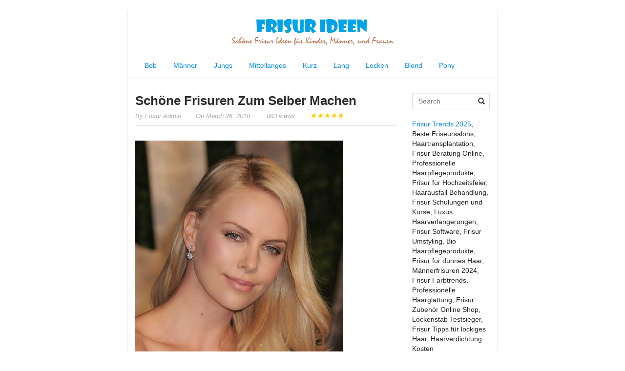

--- FILE ---
content_type: text/html; charset=UTF-8
request_url: https://www.defrisur.com/schone-frisuren-zum-selber-machen/
body_size: 19009
content:
<!DOCTYPE html>
<!--[if IE 7]><html class="ie7 no-js"  lang="en-US" xmlns:og="http://opengraphprotocol.org/schema/" xmlns:fb="http://www.facebook.com/2008/fbml"<![endif]-->
<!--[if lte IE 8]><html class="ie8 no-js"  lang="en-US" xmlns:og="http://opengraphprotocol.org/schema/" xmlns:fb="http://www.facebook.com/2008/fbml"<![endif]-->
<!--[if (gte IE 9)|!(IE)]><!--><html class="not-ie no-js" lang="en-US" xmlns:og="http://opengraphprotocol.org/schema/" xmlns:fb="http://www.facebook.com/2008/fbml"><!--<![endif]--><head><script data-no-optimize="1">var litespeed_docref=sessionStorage.getItem("litespeed_docref");litespeed_docref&&(Object.defineProperty(document,"referrer",{get:function(){return litespeed_docref}}),sessionStorage.removeItem("litespeed_docref"));</script> <meta charset="UTF-8" /><meta http-equiv="X-UA-Compatible" content="IE=edge,chrome=1" /><meta name="viewport" content="width=device-width, initial-scale=1.0" /><meta name="HandheldFriendly" content="True" /><meta name="MobileOptimized" content="320" /><title>Schöne Frisuren Zum Selber Machen | Frisur Ideen</title><meta name='robots' content='max-image-preview:large' /><link rel="alternate" type="application/rss+xml" title="Frisur Ideen &raquo; Feed" href="https://www.defrisur.com/feed/" /><link rel="alternate" type="application/rss+xml" title="Frisur Ideen &raquo; Comments Feed" href="https://www.defrisur.com/comments/feed/" /><link rel="alternate" type="application/rss+xml" title="Frisur Ideen &raquo; Schöne Frisuren Zum Selber Machen Comments Feed" href="https://www.defrisur.com/schone-frisuren-zum-selber-machen/feed/" /><link rel="alternate" title="oEmbed (JSON)" type="application/json+oembed" href="https://www.defrisur.com/wp-json/oembed/1.0/embed?url=https%3A%2F%2Fwww.defrisur.com%2Fschone-frisuren-zum-selber-machen%2F" /><link rel="alternate" title="oEmbed (XML)" type="text/xml+oembed" href="https://www.defrisur.com/wp-json/oembed/1.0/embed?url=https%3A%2F%2Fwww.defrisur.com%2Fschone-frisuren-zum-selber-machen%2F&#038;format=xml" /><style id="litespeed-ccss">.wp-block-image img{box-sizing:border-box;height:auto;max-width:100%;vertical-align:bottom}.wp-block-image .aligncenter{display:table}.wp-block-image .aligncenter{margin-left:auto;margin-right:auto}.wp-block-image figure{margin:0}ul{box-sizing:border-box}.entry-content{counter-reset:footnotes}:root{--wp--preset--font-size--normal:16px;--wp--preset--font-size--huge:42px}.aligncenter{clear:both}body{--wp--preset--color--black:#000;--wp--preset--color--cyan-bluish-gray:#abb8c3;--wp--preset--color--white:#fff;--wp--preset--color--pale-pink:#f78da7;--wp--preset--color--vivid-red:#cf2e2e;--wp--preset--color--luminous-vivid-orange:#ff6900;--wp--preset--color--luminous-vivid-amber:#fcb900;--wp--preset--color--light-green-cyan:#7bdcb5;--wp--preset--color--vivid-green-cyan:#00d084;--wp--preset--color--pale-cyan-blue:#8ed1fc;--wp--preset--color--vivid-cyan-blue:#0693e3;--wp--preset--color--vivid-purple:#9b51e0;--wp--preset--gradient--vivid-cyan-blue-to-vivid-purple:linear-gradient(135deg,rgba(6,147,227,1) 0%,#9b51e0 100%);--wp--preset--gradient--light-green-cyan-to-vivid-green-cyan:linear-gradient(135deg,#7adcb4 0%,#00d082 100%);--wp--preset--gradient--luminous-vivid-amber-to-luminous-vivid-orange:linear-gradient(135deg,rgba(252,185,0,1) 0%,rgba(255,105,0,1) 100%);--wp--preset--gradient--luminous-vivid-orange-to-vivid-red:linear-gradient(135deg,rgba(255,105,0,1) 0%,#cf2e2e 100%);--wp--preset--gradient--very-light-gray-to-cyan-bluish-gray:linear-gradient(135deg,#eee 0%,#a9b8c3 100%);--wp--preset--gradient--cool-to-warm-spectrum:linear-gradient(135deg,#4aeadc 0%,#9778d1 20%,#cf2aba 40%,#ee2c82 60%,#fb6962 80%,#fef84c 100%);--wp--preset--gradient--blush-light-purple:linear-gradient(135deg,#ffceec 0%,#9896f0 100%);--wp--preset--gradient--blush-bordeaux:linear-gradient(135deg,#fecda5 0%,#fe2d2d 50%,#6b003e 100%);--wp--preset--gradient--luminous-dusk:linear-gradient(135deg,#ffcb70 0%,#c751c0 50%,#4158d0 100%);--wp--preset--gradient--pale-ocean:linear-gradient(135deg,#fff5cb 0%,#b6e3d4 50%,#33a7b5 100%);--wp--preset--gradient--electric-grass:linear-gradient(135deg,#caf880 0%,#71ce7e 100%);--wp--preset--gradient--midnight:linear-gradient(135deg,#020381 0%,#2874fc 100%);--wp--preset--font-size--small:13px;--wp--preset--font-size--medium:20px;--wp--preset--font-size--large:36px;--wp--preset--font-size--x-large:42px;--wp--preset--spacing--20:.44rem;--wp--preset--spacing--30:.67rem;--wp--preset--spacing--40:1rem;--wp--preset--spacing--50:1.5rem;--wp--preset--spacing--60:2.25rem;--wp--preset--spacing--70:3.38rem;--wp--preset--spacing--80:5.06rem;--wp--preset--shadow--natural:6px 6px 9px rgba(0,0,0,.2);--wp--preset--shadow--deep:12px 12px 50px rgba(0,0,0,.4);--wp--preset--shadow--sharp:6px 6px 0px rgba(0,0,0,.2);--wp--preset--shadow--outlined:6px 6px 0px -3px rgba(255,255,255,1),6px 6px rgba(0,0,0,1);--wp--preset--shadow--crisp:6px 6px 0px rgba(0,0,0,1)}@media screen,projection{html{font-family:sans-serif;-webkit-text-size-adjust:100%;-ms-text-size-adjust:100%}body{margin:0}article,aside,figure,header,nav,section{display:block}a{background:0 0}strong{font-weight:700}h1{margin:.67em 0;font-size:2em}img{border:0}figure{margin:1em 40px}button,input{margin:0;font:inherit;color:inherit}button{overflow:visible}button{text-transform:none}button{-webkit-appearance:button}button::-moz-focus-inner,input::-moz-focus-inner{padding:0;border:0}input{line-height:normal}.glyphicon{position:relative;top:1px;display:inline-block;font-family:'Glyphicons Halflings';font-style:normal;font-weight:400;line-height:1;-webkit-font-smoothing:antialiased;-moz-osx-font-smoothing:grayscale}.glyphicon-search:before{content:"\e003"}*{-webkit-box-sizing:border-box;-moz-box-sizing:border-box;box-sizing:border-box}:before,:after{-webkit-box-sizing:border-box;-moz-box-sizing:border-box;box-sizing:border-box}html{font-size:10px}body{font-family:"Helvetica Neue",Helvetica,Arial,sans-serif;font-size:14px;line-height:1.42857143;color:#333;background-color:#fff}input,button{font-family:inherit;font-size:inherit;line-height:inherit}a{color:#428bca;text-decoration:none}figure{margin:0}img{vertical-align:middle}.sr-only{position:absolute;width:1px;height:1px;padding:0;margin:-1px;overflow:hidden;clip:rect(0,0,0,0);border:0}h1,h2{font-family:inherit;font-weight:500;line-height:1.1;color:inherit}h1,h2{margin-top:20px;margin-bottom:10px}h1{font-size:36px}h2{font-size:30px}p{margin:0 0 10px}ul{margin-top:0;margin-bottom:10px}ul ul{margin-bottom:0}.container{padding-right:15px;padding-left:15px;margin-right:auto;margin-left:auto}@media (min-width:768px){.container{width:750px}}@media (min-width:992px){.container{width:970px}}@media (min-width:1200px){.container{width:1170px}}.row{margin-right:-15px;margin-left:-15px}.col-md-3,.col-md-4,.col-md-9,.col-md-12{position:relative;min-height:1px;padding-right:15px;padding-left:15px}@media (min-width:992px){.col-md-3,.col-md-4,.col-md-9,.col-md-12{float:left}.col-md-12{width:100%}.col-md-9{width:75%}.col-md-4{width:33.33333333%}.col-md-3{width:25%}}label{display:inline-block;max-width:100%;margin-bottom:5px;font-weight:700}.form-control{display:block;width:100%;height:34px;padding:6px 12px;font-size:14px;line-height:1.42857143;color:#555;background-color:#fff;background-image:none;border:1px solid #ccc;border-radius:4px;-webkit-box-shadow:inset 0 1px 1px rgba(0,0,0,.075);box-shadow:inset 0 1px 1px rgba(0,0,0,.075)}.form-control::-moz-placeholder{color:#777;opacity:1}.form-control:-ms-input-placeholder{color:#777}.form-control::-webkit-input-placeholder{color:#777}.has-feedback{position:relative}.has-feedback .form-control{padding-right:42.5px}.form-control-feedback{position:absolute;top:25px;right:0;z-index:2;display:block;width:34px;height:34px;line-height:34px;text-align:center}.has-feedback label.sr-only~.form-control-feedback{top:0}.collapse{display:none}.dropdown-menu{position:absolute;top:100%;left:0;z-index:1000;display:none;float:left;min-width:160px;padding:5px 0;margin:2px 0 0;font-size:14px;text-align:left;list-style:none;background-color:#fff;-webkit-background-clip:padding-box;background-clip:padding-box;border:1px solid #ccc;border:1px solid rgba(0,0,0,.15);border-radius:4px;-webkit-box-shadow:0 6px 12px rgba(0,0,0,.175);box-shadow:0 6px 12px rgba(0,0,0,.175)}.dropdown-menu>li>a{display:block;padding:3px 20px;clear:both;font-weight:400;line-height:1.42857143;color:#333;white-space:nowrap}.nav{padding-left:0;margin-bottom:0;list-style:none}.nav>li{position:relative;display:block}.nav>li>a{position:relative;display:block;padding:10px 15px}.tab-content>.tab-pane{display:none}.navbar{position:relative;min-height:50px;margin-bottom:20px;border:1px solid transparent}@media (min-width:768px){.navbar{border-radius:4px}}@media (min-width:768px){.navbar-header{float:left}}.navbar-collapse{padding-right:15px;padding-left:15px;overflow-x:visible;-webkit-overflow-scrolling:touch;border-top:1px solid transparent;-webkit-box-shadow:inset 0 1px 0 rgba(255,255,255,.1);box-shadow:inset 0 1px 0 rgba(255,255,255,.1)}@media (min-width:768px){.navbar-collapse{width:auto;border-top:0;-webkit-box-shadow:none;box-shadow:none}.navbar-collapse.collapse{display:block!important;height:auto!important;padding-bottom:0;overflow:visible!important}}.container>.navbar-header,.container>.navbar-collapse{margin-right:-15px;margin-left:-15px}@media (min-width:768px){.container>.navbar-header,.container>.navbar-collapse{margin-right:0;margin-left:0}}.navbar-toggle{position:relative;float:right;padding:9px 10px;margin-top:8px;margin-right:15px;margin-bottom:8px;background-color:transparent;background-image:none;border:1px solid transparent;border-radius:4px}.navbar-toggle .icon-bar{display:block;width:22px;height:2px;border-radius:1px}.navbar-toggle .icon-bar+.icon-bar{margin-top:4px}@media (min-width:768px){.navbar-toggle{display:none}}.navbar-nav{margin:7.5px -15px}.navbar-nav>li>a{padding-top:10px;padding-bottom:10px;line-height:20px}@media (min-width:768px){.navbar-nav{float:left;margin:0}.navbar-nav>li{float:left}.navbar-nav>li>a{padding-top:15px;padding-bottom:15px}}.navbar-default{background-color:#f8f8f8;border-color:#e7e7e7}.navbar-default .navbar-nav>li>a{color:#777}.navbar-default .navbar-toggle{border-color:#ddd}.navbar-default .navbar-toggle .icon-bar{background-color:#888}.navbar-default .navbar-collapse{border-color:#e7e7e7}.media-object{display:block}.panel{margin-bottom:20px;background-color:#fff;border:1px solid transparent;border-radius:4px;-webkit-box-shadow:0 1px 1px rgba(0,0,0,.05);box-shadow:0 1px 1px rgba(0,0,0,.05)}.panel-body{padding:15px}.panel-heading{padding:10px 15px;border-bottom:1px solid transparent;border-top-left-radius:3px;border-top-right-radius:3px}.panel-default{border-color:#ddd}.panel-default>.panel-heading{color:#333;background-color:#f5f5f5;border-color:#ddd}.close{float:right;font-size:21px;font-weight:700;line-height:1;color:#000;text-shadow:0 1px 0 #fff;filter:alpha(opacity=20);opacity:.2}.clearfix:before,.clearfix:after,.container:before,.container:after,.row:before,.row:after,.nav:before,.nav:after,.navbar:before,.navbar:after,.navbar-header:before,.navbar-header:after,.navbar-collapse:before,.navbar-collapse:after,.panel-body:before,.panel-body:after{display:table;content:" "}.clearfix:after,.container:after,.row:after,.nav:after,.navbar:after,.navbar-header:after,.navbar-collapse:after,.panel-body:after{clear:both}.pull-right{float:right!important}.pull-left{float:left!important}@-ms-viewport{width:device-width}.fontawesome{display:inline-block;font-family:FontAwesome;font-style:normal;font-weight:400;line-height:1;-webkit-font-smoothing:antialiased;-moz-osx-font-smoothing:grayscale}.ktzfo-double-angle-up:before{content:"\f102"}}body{margin:auto}a{color:#0087ff;text-decoration:none}ul{list-style:none}h1,h2{font-weight:600;line-height:1.3;margin-bottom:4px;margin-top:0;color:#111}h1{font-size:26px}h2{font-size:24px}img{max-width:100%;height:auto}.btn-box{border-radius:0;-moz-border-radius:0px;-webkit-border-radius:0px}.ktz-allwrap{border:1px solid #ddd;margin:0 auto 0px auto;width:100%;background-color:#fff}.ktz-mainheader{width:100%;margin:0 auto 0px auto;padding-top:15px;padding-bottom:15px}.ktz-inner-content{margin-top:15px;margin-bottom:15px}.ktz-bannersingletop{margin-top:0;margin-bottom:15px}ul.ktz-socialicon{padding:0;margin:0}.ktz-authorbox ul.ktz-socialicon{margin:0}.ktz-pills li{list-style:none;margin-right:10px}.related-title{margin-bottom:10px;padding-bottom:10px;font-size:16px;border-bottom:1px solid #ddd}.ktz-related-post .ktz-wrap-relpost{padding:15px;background:#f8f8f8;border-bottom:3px solid #f8f8f8}.ktz-related-post img{width:100%}.navbar{background:#fff;border-width:1px 0;border-color:#ddd;-webkit-border-radius:0px;-moz-border-radius:0px;border-radius:0;padding:0;margin:0}.navbar .nav>li>a,.navbar .nav>li>a{color:#0087ff}.navbar ul{padding:0;margin:0}.navbar-collapse{padding-right:0;padding-left:0}.ktz-logo{font-weight:700;position:relative;margin:0;padding:0;text-align:center}.ktz-logo .singleblogtit-hide,.ktz-logo .singleblogtit-hide a,.ktz-logo .singleblogtit-hide a:visited,.ktz-logo .desc-hide{display:none}.ktz-single-box{margin-bottom:20px}.new-content{margin-top:15px}.entry-author,.entry-view,.entry-date{margin-right:30px;color:#aaa;font-size:13px}.entry-author a,.entry-date a{color:#aaa}.metasingle-aftertitle{padding:0 0 10px;margin-bottom:15px;border-bottom:1px solid #ddd;font-style:italic}.ktz-post{line-height:22px}.entry-body ul{list-style-type:disc}.ktz-authorbox{position:relative}.ktz-author-desc{margin-left:65px}.ktz-authorbox .panel-default{-webkit-border-radius:0px;-moz-border-radius:0px;border-radius:0}.ktz-authorbox .panel-heading{border-color:#fff;-webkit-border-radius:0px;-moz-border-radius:0px;border-radius:0}.ktz_thumbnail{position:relative;height:auto}.ktz_thumbnail img{width:100%}.widget-area{margin-top:15px}.widget{display:block;position:relative;margin-bottom:20px}.widget ul{padding-left:0;margin:-10px 0 0}.widget li{list-style-type:none;position:relative;display:block;padding:5px 0;border-bottom:1px solid #ddd}.entry-content{float:none;position:relative;max-width:100%;margin:0;padding:0}.wrapcomment{padding:10px 0 0}.widget_search input{border:1px solid #ddd}.ktz-star-single{display:inline-block;padding:0;margin:0}.ktz-stars-wrapper{font-size:0;display:inline-block;position:relative;height:14px;line-height:14px;padding:0;margin:0}.ktz-stars-wrapper a{text-decoration:none;display:inline-block;font-size:14px;color:#fc0}.ktz-star-single .ktz-stars-wrapper a{font-size:16px}.ktz-stars-overlay{position:absolute;height:100%;right:0;top:0;background-color:transparent;background-color:rgba(255,255,255,.8);zoom:1;-ms-filter:"progid:DXImageTransform.Microsoft.gradient(startColorstr=#7FFFFFFF,endColorstr=#7FFFFFFF)";filter:progid:DXImageTransform.Microsoft.gradient(startColorstr=#7FFFFFFF,endColorstr=#7FFFFFFF)}.ktz-stars-value{display:none}#ktz_slidebox{text-align:left;max-width:280px;width:100%;background:#fff;position:fixed;bottom:80px;right:-330px;-moz-box-shadow:-2px 0 5px #bfbfbf;-webkit-box-shadow:-2px 0 5px #bfbfbf;box-shadow:0 4px 10px #bfbfbf;padding:10px;z-index:100}#ktz_slidebox ul{list-style:none;display:block;padding-left:0;margin:0;margin-top:3px;padding-top:6px;border-top:3px solid #aaa}#ktz_slidebox ul li{margin-bottom:6px;padding-bottom:6px}#ktz_slidebox ul li a{font-size:14px}#ktz_slidebox ul li>.pull-left{margin-right:10px;max-width:50px;width:50px;max-height:50px;height:50px}#ktz-backtotop{bottom:0;display:none;position:fixed;right:15px;bottom:10px;z-index:999}#ktz-backtotop a{color:#666;display:block;font-weight:700;line-height:1em;padding:10px;text-align:center;text-shadow:0 1px rgba(255,255,255,.8);background:#fff;-webkit-box-shadow:0 1px 10px rgba(0,0,0,.05);-moz-box-shadow:0 1px 10px rgba(0,0,0,.05);box-shadow:0 1px 10px rgba(0,0,0,.05)}.aligncenter{display:block;margin:0 auto 5px auto}.aligncenter{display:block;margin:0 auto 5px auto}@media (min-width:1200px){.container{max-width:756px}}@media (max-width:1199px) and (min-width:993px){.container{max-width:756px}}@media only screen and (max-width:992px){img,.ktz_thumbnail img{width:100%}.ktz-allwrap{margin:0 auto}.ktz-logo img{width:auto}}@media only screen and (max-width:850px){.container{max-width:100%}}@media only screen and (max-width:767px){#ktz_slidebox{display:none}}@media screen{body{background:# # # #;font-family:"Open Sans",sans-serif;font-size:14px;font-style:normal;color:#222}.ktz-mainheader{background:# # # #}.ktz-allwrap{margin:20px auto 40px auto;width:100%;max-width:760px}@media only screen and (max-width:992px){.ktz-allwrap{width:90%}}h1,h2{font-family:"Open Sans",helvetica;font-style:normal;color:#2b2b2b}}</style><link rel="preload" data-asynced="1" data-optimized="2" as="style" onload="this.onload=null;this.rel='stylesheet'" href="https://www.defrisur.com/wp-content/litespeed/ucss/4110f01b23ae09516253ab5b0b384a56.css?ver=e2e7b" /><script type="litespeed/javascript">!function(a){"use strict";var b=function(b,c,d){function e(a){return h.body?a():void setTimeout(function(){e(a)})}function f(){i.addEventListener&&i.removeEventListener("load",f),i.media=d||"all"}var g,h=a.document,i=h.createElement("link");if(c)g=c;else{var j=(h.body||h.getElementsByTagName("head")[0]).childNodes;g=j[j.length-1]}var k=h.styleSheets;i.rel="stylesheet",i.href=b,i.media="only x",e(function(){g.parentNode.insertBefore(i,c?g:g.nextSibling)});var l=function(a){for(var b=i.href,c=k.length;c--;)if(k[c].href===b)return a();setTimeout(function(){l(a)})};return i.addEventListener&&i.addEventListener("load",f),i.onloadcssdefined=l,l(f),i};"undefined"!=typeof exports?exports.loadCSS=b:a.loadCSS=b}("undefined"!=typeof global?global:this);!function(a){if(a.loadCSS){var b=loadCSS.relpreload={};if(b.support=function(){try{return a.document.createElement("link").relList.supports("preload")}catch(b){return!1}},b.poly=function(){for(var b=a.document.getElementsByTagName("link"),c=0;c<b.length;c++){var d=b[c];"preload"===d.rel&&"style"===d.getAttribute("as")&&(a.loadCSS(d.href,d,d.getAttribute("media")),d.rel=null)}},!b.support()){b.poly();var c=a.setInterval(b.poly,300);a.addEventListener&&a.addEventListener("load",function(){b.poly(),a.clearInterval(c)}),a.attachEvent&&a.attachEvent("onload",function(){a.clearInterval(c)})}}}(this);</script> <script type="litespeed/javascript" data-src="https://www.defrisur.com/wp-includes/js/jquery/jquery.min.js" id="jquery-core-js"></script> <link rel="https://api.w.org/" href="https://www.defrisur.com/wp-json/" /><link rel="alternate" title="JSON" type="application/json" href="https://www.defrisur.com/wp-json/wp/v2/posts/2080" /><link rel="EditURI" type="application/rsd+xml" title="RSD" href="https://www.defrisur.com/xmlrpc.php?rsd" /><meta name="generator" content="WordPress 6.9" /><link rel="canonical" href="https://www.defrisur.com/schone-frisuren-zum-selber-machen/" /><link rel='shortlink' href='https://www.defrisur.com/?p=2080' /><meta property="og:url" content="https://www.defrisur.com/schone-frisuren-zum-selber-machen/" /><meta property="og:type" content="article" /><meta property="og:site_name" content="Frisur Ideen" /><meta property="og:title" content="Schöne Frisuren Zum Selber Machen" /><meta property="og:description" content="" /><meta property="og:image" content="https://www.defrisur.com/wp-content/uploads/2018/03/schöne-frisuren-zum-selber-machen.jpg" /><meta property="fb:app_id" content="226875977396331" /><link rel="shortcut icon" href="https://www.defrisur.com/wp-content/uploads/2016/09/favicon-defrisur.png " /><link rel="profile" href="https://gmpg.org/xfn/11" /><link rel="pingback" href="https://www.defrisur.com/xmlrpc.php" /><meta name="msvalidate.01" content="0BBD4FD4B973FEEC885DFF9EA648F2C3" /><meta name="google-site-verification" content="_EZeMksansZAGqpY0rs7WLIBLLHgcCNhESnQ4eb3q3g" /> <script type="litespeed/javascript">(function(i,s,o,g,r,a,m){i.GoogleAnalyticsObject=r;i[r]=i[r]||function(){(i[r].q=i[r].q||[]).push(arguments)},i[r].l=1*new Date();a=s.createElement(o),m=s.getElementsByTagName(o)[0];a.async=1;a.src=g;m.parentNode.insertBefore(a,m)})(window,document,'script','https://www.google-analytics.com/analytics.js','ga');ga('create','UA-85464823-1','auto');ga('send','pageview')</script> <meta name="p:domain_verify" content="bbb1b78c4feb468cae538c7721f1033d"/></head><body class="wp-singular post-template-default single single-post postid-2080 single-format-standard wp-theme-fasthink kentooz" id="top"><div class="ktz-allwrap"><header class="ktz-mainheader"><div class="header-wrap"><div class="container"><div class="clearfix"><div class="ktz-logo"><a href="https://www.defrisur.com"><img data-lazyloaded="1" src="[data-uri]" width="337" height="57" data-src="http://www.defrisur.com/wp-content/uploads/2016/09/Logo-header.png" alt="Frisur Ideen" title="Frisur Ideen" /></a><div class="singleblogtit-hide"><a href="https://www.defrisur.com" title="Frisur Ideen">Frisur Ideen</a></div><div class="desc-hide">Schöne Frisur Ideen für Kinder, Männer, und Frauen</div></div></div></div></div></header><nav class="navbar navbar-default ktz-mainmenu" role="navigation"><div class="container"><div class="navbar-header">
<button type="button" class="navbar-toggle" data-toggle="collapse" data-target="#bs-example-navbar-collapse-1">
<span class="sr-only">Toggle navigation</span>
<span class="icon-bar"></span>
<span class="icon-bar"></span>
<span class="icon-bar"></span>
</button></div><div class="collapse navbar-collapse" id="bs-example-navbar-collapse-1"><div class="menu-menu-1-container"><ul id="menu-menu-1" class="nav navbar-nav"><li id="menu-item-28" class="menu-item menu-item-type-taxonomy menu-item-object-category menu-item-28 bob"><a title="Bob" href="https://www.defrisur.com/category/bob/">&nbsp;Bob</a></li><li id="menu-item-29" class="menu-item menu-item-type-taxonomy menu-item-object-category menu-item-29 manner"><a title="Männer" href="https://www.defrisur.com/category/manner/">&nbsp;Männer</a></li><li id="menu-item-30" class="menu-item menu-item-type-taxonomy menu-item-object-category menu-item-30 jungs"><a title="Jungs" href="https://www.defrisur.com/category/jungs/">&nbsp;Jungs</a></li><li id="menu-item-76" class="menu-item menu-item-type-taxonomy menu-item-object-category menu-item-76 mittellanges"><a title="Mittellanges" href="https://www.defrisur.com/category/mittellanges/">&nbsp;Mittellanges</a></li><li id="menu-item-77" class="menu-item menu-item-type-taxonomy menu-item-object-category menu-item-77 kurz"><a title="Kurz" href="https://www.defrisur.com/category/kurz/">&nbsp;Kurz</a></li><li id="menu-item-78" class="menu-item menu-item-type-taxonomy menu-item-object-category menu-item-78 lang"><a title="Lang" href="https://www.defrisur.com/category/lang/">&nbsp;Lang</a></li><li id="menu-item-79" class="menu-item menu-item-type-taxonomy menu-item-object-category menu-item-79 locken"><a title="Locken" href="https://www.defrisur.com/category/locken/">&nbsp;Locken</a></li><li id="menu-item-80" class="menu-item menu-item-type-taxonomy menu-item-object-category menu-item-80 blond"><a title="Blond" href="https://www.defrisur.com/category/blond/">&nbsp;Blond</a></li><li id="menu-item-81" class="menu-item menu-item-type-taxonomy menu-item-object-category menu-item-81 pony"><a title="Pony" href="https://www.defrisur.com/category/pony/">&nbsp;Pony</a></li></ul></div></div></div></nav><div class="ktz-inner-content"><div class="container"><div class="ktz-aftermenubanner"><script type="litespeed/javascript" data-src="https://pagead2.googlesyndication.com/pagead/js/adsbygoogle.js?client=ca-pub-6299949541062981"
     crossorigin="anonymous"></script> 
<ins class="adsbygoogle"
style="display:block"
data-ad-client="ca-pub-6299949541062981"
data-ad-slot="4181466325"
data-ad-format="auto"
data-full-width-responsive="true"></ins> <script type="litespeed/javascript">(adsbygoogle=window.adsbygoogle||[]).push({})</script></div></div><div class="container"><div class="row"><section class="col-md-12"><div class="row"><div role="main" class="main col-md-9"><section class="new-content"><article id="post-2080" class="ktz-single post-2080 post type-post status-publish format-standard has-post-thumbnail hentry category-schone-frisur"><div class="ktz-single-box"><div class="entry-body"><h1 class="entry-title clearfix">Schöne Frisuren Zum Selber Machen</h1><div class="metasingle-aftertitle"><div class="ktz-inner-metasingle">
<span class="entry-author vcard">By <a class="url fn n" href="https://www.defrisur.com/author/admin/" title="View all posts by Frisur Admin" rel="author">Frisur Admin</a></span><span class="entry-date updated">On <a href="https://www.defrisur.com/schone-frisuren-zum-selber-machen/" title="9:41 am" rel="bookmark"><time datetime="2018-03-26T09:41:58+00:00" pubdate>March 26, 2018</time></a></span>				<span class="entry-view">883 views</span><div class="ktz-stars-outer ktz-star-single hreview-aggregate" itemscope itemtype="http://schema.org/AggregateRating"><div class="ktz-stars-wrapper" data-post-id="2080"><div class="ktz-stars-overlay" style="width:0%"></div><a href="#" data-value="1" title="1/5">&#9733;</a><a href="#" data-value="2" title="2/5">&#9733;</a><a href="#" data-value="3" title="3/5">&#9733;</a><a href="#" data-value="4" title="4/5">&#9733;</a><a href="#" data-value="5" title="5/5">&#9733;</a></div><div class="ktz-stars-value"><span class="item"><a href="https://www.defrisur.com/schone-frisuren-zum-selber-machen/" class="fn url" title="Schöne Frisuren Zum Selber Machen">Schöne Frisuren Zum Selber Machen</a>,</span><span class="ktz-stars-rating-value rating" itemprop="ratingValue">5</span> / <span>5</span> ( <span class="ktz-stars-rating-count votes" itemprop="ratingCount">1</span>votes )</div></div><noscript>You need to enable JavaScript to vote</noscript></div></div><div class="entry-content ktz-wrap-content-single clearfix ktz-post"><div class="ktz-bannersingletop"><script type="litespeed/javascript" data-src="//pagead2.googlesyndication.com/pagead/js/adsbygoogle.js"></script> 
<ins class="adsbygoogle"
style="display:block"
data-ad-client="ca-pub-6299949541062981"
data-ad-slot="7021078581"
data-ad-format="auto"></ins> <script type="litespeed/javascript">(adsbygoogle=window.adsbygoogle||[]).push({})</script></div><p><img data-lazyloaded="1" src="[data-uri]" width="425" height="600" decoding="async" data-src="http://www.defrisur.com/wp-content/uploads/2018/03/schöne-frisuren-zum-selber-machen.jpg" alt="Schöne Frisuren Zum Selber Machen" /><div class='code-block code-block-1' style='margin: 8px 0; clear: both;'> <script type="litespeed/javascript" data-src="https://pagead2.googlesyndication.com/pagead/js/adsbygoogle.js?client=ca-pub-6299949541062981"
     crossorigin="anonymous"></script> 
<ins class="adsbygoogle"
style="display:block"
data-ad-client="ca-pub-6299949541062981"
data-ad-slot="4181466325"
data-ad-format="auto"
data-full-width-responsive="true"></ins> <script type="litespeed/javascript">(adsbygoogle=window.adsbygoogle||[]).push({})</script></div></p><div class="wp_rp_wrap  wp_rp_momma" id="wp_rp_first"><div class="wp_rp_content"><ul class="related_post wp_rp"><li data-position="0" data-poid="in-2569" data-post-type="none" ><a href="https://www.defrisur.com/frisuren-fur-manner-mit-geheimratsecken/" class="wp_rp_thumbnail"><img data-lazyloaded="1" src="[data-uri]" decoding="async" data-src="https://www.defrisur.com/wp-content/uploads/2018/05/frisuren-für-männer-mit-geheimratsecken-150x150.jpg" alt="Frisuren Für Männer Mit Geheimratsecken" width="150" height="150" /></a><a href="https://www.defrisur.com/frisuren-fur-manner-mit-geheimratsecken/" class="wp_rp_title">Frisuren Für Männer Mit Geheimratsecken</a></li><li data-position="1" data-poid="in-5380" data-post-type="none" ><a href="https://www.defrisur.com/wie-man-die-perfekten-sommer-gel-nagel-zu-hause-macht/" class="wp_rp_thumbnail"><img data-lazyloaded="1" src="[data-uri]" decoding="async" data-src="https://www.defrisur.com/wp-content/uploads/2023/07/Wie-man-die-perfekten-Sommer-Gel-Nagel-zu-Hause-macht-150x150.jpg" alt="Wie man die perfekten Sommer-Gel-Nägel zu Hause macht 🌞💅" width="150" height="150" /></a><a href="https://www.defrisur.com/wie-man-die-perfekten-sommer-gel-nagel-zu-hause-macht/" class="wp_rp_title">Wie man die perfekten Sommer-Gel-Nägel zu Hause macht 🌞💅</a></li><li data-position="2" data-poid="in-11067" data-post-type="none" ><a href="https://www.defrisur.com/freche-frisuren-mittellang-die-besten-3-looks-die-sofort-auffallen/" class="wp_rp_thumbnail"><img data-lazyloaded="1" src="[data-uri]" decoding="async" data-src="https://www.defrisur.com/wp-content/uploads/2026/01/Freche-Frisuren-Mittellang-Die-besten-3-Looks-die-sofort-auffallen-150x150.png" alt="Freche Frisuren Mittellang Die besten 3 Looks die sofort auffallen" width="150" height="150" /></a><a href="https://www.defrisur.com/freche-frisuren-mittellang-die-besten-3-looks-die-sofort-auffallen/" class="wp_rp_title">Freche Frisuren Mittellang Die besten 3 Looks die sofort auffallen</a></li><li data-position="3" data-poid="in-5983" data-post-type="none" ><a href="https://www.defrisur.com/kurzhaar-bob-fur-altere-frauen-ein-zeitloser-trend/" class="wp_rp_thumbnail"><img data-lazyloaded="1" src="[data-uri]" decoding="async" data-src="https://www.defrisur.com/wp-content/uploads/2023/08/Kurzhaar-bob-fur-altere-frauen-150x150.png" alt="Kurzhaar Bob für ältere Frauen: Ein zeitloser Trend" width="150" height="150" /></a><a href="https://www.defrisur.com/kurzhaar-bob-fur-altere-frauen-ein-zeitloser-trend/" class="wp_rp_title">Kurzhaar Bob für ältere Frauen: Ein zeitloser Trend</a></li><li data-position="4" data-poid="in-2762" data-post-type="none" ><a href="https://www.defrisur.com/jungs-frisuren-mittellang/" class="wp_rp_thumbnail"><img data-lazyloaded="1" src="[data-uri]" decoding="async" data-src="https://www.defrisur.com/wp-content/uploads/2018/07/jungs-frisuren-mittellang-150x150.jpg" alt="Jungs Frisuren Mittellang" width="150" height="150" /></a><a href="https://www.defrisur.com/jungs-frisuren-mittellang/" class="wp_rp_title">Jungs Frisuren Mittellang</a></li><li data-position="5" data-poid="in-1363" data-post-type="none" ><a href="https://www.defrisur.com/frisuren-bob-mittellang/" class="wp_rp_thumbnail"><img data-lazyloaded="1" src="[data-uri]" decoding="async" data-src="https://www.defrisur.com/wp-content/uploads/2018/02/frisuren-bob-mittellang-150x150.jpg" alt="Frisuren Bob Mittellang" width="150" height="150" /></a><a href="https://www.defrisur.com/frisuren-bob-mittellang/" class="wp_rp_title">Frisuren Bob Mittellang</a></li><li data-position="6" data-poid="in-7854" data-post-type="none" ><a href="https://www.defrisur.com/lockenpracht-entfesselt-ihre-ultimative-anleitung-fur-frisuren-mit-offenen-locken/" class="wp_rp_thumbnail"><img data-lazyloaded="1" src="[data-uri]" decoding="async" data-src="https://www.defrisur.com/wp-content/uploads/2024/01/frisur-mit-locken-offen-150x150.png" alt="Lockenpracht Entfesselt: Ihre Ultimative Anleitung für Frisuren mit Offenen Locken" width="150" height="150" /></a><a href="https://www.defrisur.com/lockenpracht-entfesselt-ihre-ultimative-anleitung-fur-frisuren-mit-offenen-locken/" class="wp_rp_title">Lockenpracht Entfesselt: Ihre Ultimative Anleitung für Frisuren mit Offenen Locken</a></li><li data-position="7" data-poid="in-10403" data-post-type="none" ><a href="https://www.defrisur.com/hubsche-blonde-haare-frisuren-ideen-die-du-lieben-wirst/" class="wp_rp_thumbnail"><img data-lazyloaded="1" src="[data-uri]" decoding="async" data-src="https://www.defrisur.com/wp-content/uploads/2025/06/Hubsche-blonde-Haare-Frisuren-Ideen-die-du-lieben-wirst-150x150.png" alt="Hübsche blonde Haare Frisuren Ideen die du lieben wirst" width="150" height="150" /></a><a href="https://www.defrisur.com/hubsche-blonde-haare-frisuren-ideen-die-du-lieben-wirst/" class="wp_rp_title">Hübsche blonde Haare Frisuren Ideen die du lieben wirst</a></li><li data-position="8" data-poid="in-7502" data-post-type="none" ><a href="https://www.defrisur.com/kurzhaarschnitt-fur-feines-haar/" class="wp_rp_thumbnail"><img data-lazyloaded="1" src="[data-uri]" decoding="async" data-src="https://www.defrisur.com/wp-content/uploads/2023/11/Kurzhaarschnitt-fur-feines-Haar-150x150.png" alt="Kurzhaarschnitt für feines Haar: Entdecken Sie Stil und Volumen!" width="150" height="150" /></a><a href="https://www.defrisur.com/kurzhaarschnitt-fur-feines-haar/" class="wp_rp_title">Kurzhaarschnitt für feines Haar: Entdecken Sie Stil und Volumen!</a></li><li data-position="9" data-poid="in-2734" data-post-type="none" ><a href="https://www.defrisur.com/coole-frisuren-fur-jungs-2/" class="wp_rp_thumbnail"><img data-lazyloaded="1" src="[data-uri]" decoding="async" data-src="https://www.defrisur.com/wp-content/uploads/2018/07/coole-frisuren-für-jungs-150x150.jpg" alt="Coole Frisuren Für Jungs" width="150" height="150" /></a><a href="https://www.defrisur.com/coole-frisuren-fur-jungs-2/" class="wp_rp_title">Coole Frisuren Für Jungs</a></li></ul></div></div><ul class="nav nav-pills ktz-pills"><li class="ktz-prevnext"><a href="https://www.defrisur.com/schone-frisuren-selber-machen/"  title='Schöne Frisuren Selber Machen' rel="prev">&laquo;</a></li><li><a href="https://www.facebook.com/sharer/sharer.php?u=https://www.defrisur.com/schone-frisuren-zum-selber-machen/&amp;t=Sch%C3%B6ne%20Frisuren%20Zum%20Selber%20Machen" target="_blank" class="ktz-facebook" title="Share This On facebook"><span class="fontawesome ktzfo-facebook"></span> Facebook</a></li><li><a href="https://twitter.com/home?status=Sch%C3%B6ne%20Frisuren%20Zum%20Selber%20Machen%20-%20https://www.defrisur.com/schone-frisuren-zum-selber-machen/" target="_blank" class="ktz-twitter" title="Share This On twitter"><span class="fontawesome ktzfo-twitter"></span> Twitter</a></li><li><a href="https://pinterest.com/pin/create/button/?url=https://www.defrisur.com/schone-frisuren-zum-selber-machen/&amp;media=https://www.defrisur.com/wp-content/uploads/2018/03/schöne-frisuren-zum-selber-machen.jpg&amp;description=Frisuren%20F%C3%BCr%20M%C3%A4nner%20Mit%20GeheimratseckenWie%20man%20die%20perfekten%20Sommer-Gel-N%C3%A4gel%20zu%20Hause%20macht%20%F0%9F%8C%9E%F0%9F%92%85Freche%20Frisuren%20Mittellang%20Die%20besten%203%20Looks%20die%20sofort%20auffallenKurzhaar%20Bob%20f%C3%BCr%20%C3%A4ltere%20Frauen%3A%20Ein%20zeitloser%20TrendJungs%20Frisuren%20MittellangFrisuren%20Bob%20MittellangLockenpracht%20Entfesselt%3A%20Ihre%20Ultimative%20Anleitung%20f%C3%BCr%20Frisuren%20mit%20Offenen%20LockenH%C3%BCbsche%20blonde%20Haare%20Frisuren%20Ideen%20die%20du%20lieben%20wirstKurzhaarschnitt%20f%C3%BCr%20feines%20Haar%3A%20Entdecken%20Sie" class="ktz-pinterest" target="_blank" title="Share This On pinterest"><span class="fontawesome ktzfo-pinterest"></span> Pin it</a></li><li class="dropdown"><a href="#" class="dropdown-toggle ktz-dropdown js-activated" data-toggle="dropdown">...</a><ul role="menu" class="dropdown-menu"><li><a href="https://plus.google.com/share?url=https://www.defrisur.com/schone-frisuren-zum-selber-machen/" class="ktz-gplus" target="_blank" title="Share This On google plus">Google Plus</a></li><li><a href="http://www.digg.com/submit?url=https://www.defrisur.com/schone-frisuren-zum-selber-machen/" class="ktz-digg" target="_blank" title="Share This On Digg">Digg</a></li><li><a href="http://reddit.com/submit?url=https://www.defrisur.com/schone-frisuren-zum-selber-machen/&title=Sch%C3%B6ne%20Frisuren%20Zum%20Selber%20Machen" class="ktz-reddit" target="_blank" title="Share This On Reddit">Reddit</a></li><li><a href="http://www.linkedin.com/shareArticle?mini=true&url=https://www.defrisur.com/schone-frisuren-zum-selber-machen/" class="ktz-linkedin" target="_blank" title="Share This On Linkedin">Linkedin</a></li><li><a href="http://www.stumbleupon.com/submit?url=https://www.defrisur.com/schone-frisuren-zum-selber-machen/&title=Sch%C3%B6ne%20Frisuren%20Zum%20Selber%20Machen" class="ktz-stumbleupon" target="_blank" title="Share This On Stumbleupon">Stumbleupon</a></li><li><a href="http://delicious.com/post?url=https://www.defrisur.com/schone-frisuren-zum-selber-machen/&amp;title=Sch%C3%B6ne%20Frisuren%20Zum%20Selber%20Machen&amp;notes=Frisuren%20F%C3%BCr%20M%C3%A4nner%20Mit%20GeheimratseckenWie%20man%20die%20perfekten%20Sommer-Gel-N%C3%A4gel%20zu%20Hause%20macht%20%F0%9F%8C%9E%F0%9F%92%85Freche%20Frisuren%20Mittellang%20Die%20besten%203%20Looks%20die%20sofort%20auffallenKurzhaar%20Bob%20f%C3%BCr%20%C3%A4ltere%20Frauen%3A%20Ein%20zeitloser%20TrendJungs%20Frisuren%20MittellangFrisuren%20Bob%20MittellangLockenpracht%20Entfesselt%3A%20Ihre%20Ultimative%20Anleitung%20f%C3%BCr%20Frisuren%20mit%20Offenen%20LockenH%C3%BCbsche%20blonde%20Haare%20Frisuren%20Ideen%20die%20du%20lieben%20wirstKurzhaarschnitt%20f%C3%BCr%20feines%20Haar%3A%20Entdecken%20Sie" target="_blank" class="ktz-delicious" title="Share This On delicious">Delicious</a></li><li><a href="/cdn-cgi/l/email-protection#[base64]" class="ktz-email" target="_blank" title="Email friend">Email friend</a></li></ul></li><li class="ktz-prevnext"><a href="https://www.defrisur.com/schone-frisuren/"  title='Schöne Frisuren' rel="next">&raquo;</a></li></ul></div></div></div></article></section><div class="tab-comment-wrap" id="comments"><ul class="nav nav-tabs" id="kentooz-comment"><li><a href="#comrelated" data-toggle="tab" title="Author tab"><span class="fontawesome ktzfo-link"></span> Related</a></li><li><a href="#comauthor" data-toggle="tab" title="Author tab"><span class="glyphicon glyphicon-user"></span> Author</a></li></ul><div class="tab-content"><div class="tab-pane" id="comauthor"><div class="wrapcomment"><div class="ktz-authorbox"><div class="panel panel-default"><div class="panel-heading clearfix"><div class="pull-left">Author:&nbsp;<a href="https://www.defrisur.com/author/admin/" title="Posts by Frisur Admin" rel="author">Frisur Admin</a></div><ul class="ktz-socialicon pull-right"></ul></div><div class="panel-body clearfix"><div class="ktz-author-thumb pull-left"><img data-lazyloaded="1" src="[data-uri]" alt='author' data-src='https://secure.gravatar.com/avatar/d523c0f1068240c9c555bdbbae1e99680ddc62ec5f0d0df7774d6bf20b7433e7?s=52&#038;d=mm&#038;r=g' data-srcset='https://secure.gravatar.com/avatar/d523c0f1068240c9c555bdbbae1e99680ddc62ec5f0d0df7774d6bf20b7433e7?s=104&#038;d=mm&#038;r=g 2x' class='gravatar-img avatar-52 photo' height='52' width='52' decoding='async'/></div><div class="ktz-author-desc"></div></div></div></div></div></div><div class="tab-pane" id="comrelated"><div class="wrapcomment"><h2 class="related-title"><span>Related Post "Schöne Frisuren Zum Selber Machen"</span></h2><div class="ktz-related-post row"><div class="col-md-4"><img src="https://www.defrisur.com/wp-content/uploads/ktz/Die-besten-3-Frisuren-lange-Haare-geflochten-die-jeden-Look-sofort-veredeln-3oe32k1dqr854nh9xp4ufe.png" data-src="https://www.defrisur.com/wp-content/uploads/ktz/Die-besten-3-Frisuren-lange-Haare-geflochten-die-jeden-Look-sofort-veredeln-3oe32k1dqr854nh9xp4ufe.png" class="ktz-lazyload" alt="Die besten 3 Frisuren lange Haare geflochten die jeden Look sofort veredeln" width="250" height="150" title="Die besten 3 Frisuren lange Haare geflochten die jeden Look sofort veredeln" /><div class="ktz-wrap-relpost"><div class="ktz_title_related"><a href="https://www.defrisur.com/die-besten-3-frisuren-lange-haare-geflochten-die-jeden-look-sofort-veredeln/" title="Permalink to Die besten 3 Frisuren lange Haare geflochten die jeden Look sofort veredeln" rel="bookmark">Die besten 3 Frisuren lange Haare geflochten die jeden Look sofort veredeln</a></div></div></div><div class="col-md-4"><img src="https://www.defrisur.com/wp-content/uploads/ktz/Die-besten-kinnlange-Haarschnitte-die-dein-Gesicht-sofort-verandern-3ocvx2juc5dao9dga8d98q.png" data-src="https://www.defrisur.com/wp-content/uploads/ktz/Die-besten-kinnlange-Haarschnitte-die-dein-Gesicht-sofort-verandern-3ocvx2juc5dao9dga8d98q.png" class="ktz-lazyload" alt="Die besten kinnlange Haarschnitte die dein Gesicht sofort verändern" width="250" height="150" title="Die besten kinnlange Haarschnitte die dein Gesicht sofort verändern" /><div class="ktz-wrap-relpost"><div class="ktz_title_related"><a href="https://www.defrisur.com/die-besten-kinnlange-haarschnitte-die-dein-gesicht-sofort-verandern/" title="Permalink to Die besten kinnlange Haarschnitte die dein Gesicht sofort verändern" rel="bookmark">Die besten kinnlange Haarschnitte die dein Gesicht sofort verändern</a></div></div></div><div class="col-md-4"><img src="https://www.defrisur.com/wp-content/uploads/ktz/Schone-Haare-Frisuren-Aesthetic-Die-besten-3-Looks-fur-zeitlose-Schonheit-3oal2qrhroghvxzwapa6fe.png" data-src="https://www.defrisur.com/wp-content/uploads/ktz/Schone-Haare-Frisuren-Aesthetic-Die-besten-3-Looks-fur-zeitlose-Schonheit-3oal2qrhroghvxzwapa6fe.png" class="ktz-lazyload" alt="Schöne Haare Frisuren Aesthetic Die besten 3 Looks für zeitlose Schönheit" width="250" height="150" title="Schöne Haare Frisuren Aesthetic Die besten 3 Looks für zeitlose Schönheit" /><div class="ktz-wrap-relpost"><div class="ktz_title_related"><a href="https://www.defrisur.com/schone-haare-frisuren-aesthetic-die-besten-3-looks-fur-zeitlose-schonheit/" title="Permalink to Schöne Haare Frisuren Aesthetic Die besten 3 Looks für zeitlose Schönheit" rel="bookmark">Schöne Haare Frisuren Aesthetic Die besten 3 Looks für zeitlose Schönheit</a></div></div></div></div></div></div></div></div></div><div class="sbar col-md-3 widget-area wrapwidget" role="complementary"><aside id="search-2" class="widget widget_search"><form method="get" action="https://www.defrisur.com"><div class="ktz-search has-feedback">
<label class="control-label sr-only" for="inputSuccess5">Search</label>
<input type="text" name="s" id="s" class="form-control btn-box" placeholder="Search" />
<span class="glyphicon glyphicon-search form-control-feedback"></span></div></form></aside><aside id="block-5" class="widget widget_block widget_text"><p><a href="https://www.defrisur.com/trendige-haar-schnitt-ideen-mittellang-fur-frauen-2025/">Frisur Trends 2025</a>, Beste Friseursalons, Haartransplantation, Frisur Beratung Online, Professionelle Haarpflegeprodukte, Frisur für Hochzeitsfeier, Haarausfall Behandlung, Frisur Schulungen und Kurse, Luxus Haarverlängerungen, Frisur Software, Frisur Umstyling, Bio Haarpflegeprodukte, Frisur für dünnes Haar, Männerfrisuren 2024, Frisur Farbtrends, Professionelle Haarglättung, Frisur Zubehör Online Shop, Lockenstab Testsieger, Frisur Tipps für lockiges Haar, Haarverdichtung Kosten</p></aside><aside id="block-2" class="widget widget_block"><script data-cfasync="false" src="/cdn-cgi/scripts/5c5dd728/cloudflare-static/email-decode.min.js"></script><script type="litespeed/javascript" data-src="https://pagead2.googlesyndication.com/pagead/js/adsbygoogle.js?client=ca-pub-6299949541062981"
     crossorigin="anonymous"></script> 
<ins class="adsbygoogle"
style="display:block"
data-ad-client="ca-pub-6299949541062981"
data-ad-slot="7057749365"
data-ad-format="auto"
data-full-width-responsive="true"></ins> <script type="litespeed/javascript">(adsbygoogle=window.adsbygoogle||[]).push({})</script></aside><aside id="ktz-recent-posts-4" class="widget ktz_recent_post clearfix"><ul><li class="ktz-widgetcolor"><a href="https://www.defrisur.com/aschblonde-haare-die-besten-3-looks-die-jetzt-alle-wollen/" title="Permalink to Aschblonde Haare die besten 3 Looks die jetzt alle wollen"><img src="https://www.defrisur.com/wp-content/uploads/ktz/Aschblonde-Haare-die-besten-3-Looks-die-jetzt-alle-wollen-3oe4n9u7g2enow3bg5zj0q.png" data-src="https://www.defrisur.com/wp-content/uploads/ktz/Aschblonde-Haare-die-besten-3-Looks-die-jetzt-alle-wollen-3oe4n9u7g2enow3bg5zj0q.png" class="media-object ktz-lazyload" alt="Aschblonde Haare die besten 3 Looks die jetzt alle wollen" width="auto" height="auto" title="Aschblonde Haare die besten 3 Looks die jetzt alle wollen" /></a></li><li class="ktz-widgetcolor"><a href="https://www.defrisur.com/die-besten-3-frisuren-lange-haare-geflochten-die-jeden-look-sofort-veredeln/" title="Permalink to Die besten 3 Frisuren lange Haare geflochten die jeden Look sofort veredeln"><img src="https://www.defrisur.com/wp-content/uploads/ktz/Die-besten-3-Frisuren-lange-Haare-geflochten-die-jeden-Look-sofort-veredeln-3oe32k1dpl0mwkgednoiru.png" data-src="https://www.defrisur.com/wp-content/uploads/ktz/Die-besten-3-Frisuren-lange-Haare-geflochten-die-jeden-Look-sofort-veredeln-3oe32k1dpl0mwkgednoiru.png" class="media-object ktz-lazyload" alt="Die besten 3 Frisuren lange Haare geflochten die jeden Look sofort veredeln" width="auto" height="auto" title="Die besten 3 Frisuren lange Haare geflochten die jeden Look sofort veredeln" /></a></li><li class="ktz-widgetcolor"><a href="https://www.defrisur.com/die-besten-3-kommunion-frisuren-ideen-die-eltern-und-kinder-lieben/" title="Permalink to Die besten 3 Kommunion Frisuren Ideen die Eltern und Kinder lieben"><img src="https://www.defrisur.com/wp-content/uploads/ktz/Die-besten-3-Kommunion-Frisuren-Ideen-die-Eltern-und-Kinder-lieben-700x466-3oe2lez3apeumboxsiqex6.png" data-src="https://www.defrisur.com/wp-content/uploads/ktz/Die-besten-3-Kommunion-Frisuren-Ideen-die-Eltern-und-Kinder-lieben-700x466-3oe2lez3apeumboxsiqex6.png" class="media-object ktz-lazyload" alt="Die besten 3 Kommunion Frisuren Ideen die Eltern und Kinder lieben" width="auto" height="auto" title="Die besten 3 Kommunion Frisuren Ideen die Eltern und Kinder lieben" /></a></li><li class="ktz-widgetcolor"><a href="https://www.defrisur.com/die-besten-3-konfirmation-frisuren-die-jede-junge-frau-strahlen-lassen/" title="Permalink to Die besten 3 Konfirmation Frisuren die jede junge Frau strahlen lassen"><img src="https://www.defrisur.com/wp-content/uploads/ktz/Die-besten-3-Konfirmation-Frisuren-die-jede-junge-Frau-strahlen-lassen-3odvyljr6ytzqxc6oghami.png" data-src="https://www.defrisur.com/wp-content/uploads/ktz/Die-besten-3-Konfirmation-Frisuren-die-jede-junge-Frau-strahlen-lassen-3odvyljr6ytzqxc6oghami.png" class="media-object ktz-lazyload" alt="Die besten 3 Konfirmation Frisuren die jede junge Frau strahlen lassen" width="auto" height="auto" title="Die besten 3 Konfirmation Frisuren die jede junge Frau strahlen lassen" /></a></li><li class="ktz-widgetcolor"><a href="https://www.defrisur.com/die-besten-3-frisuren-mit-seitenscheitel-die-sofort-junger-und-stylischer-wirken/" title="Permalink to Die besten 3 Frisuren mit Seitenscheitel die sofort jünger und stylischer wirken"><img src="https://www.defrisur.com/wp-content/uploads/ktz/Die-besten-3-Frisuren-mit-Seitenscheitel-die-sofort-junger-und-stylischer-wirken-3odo01m8fkams0xojqm9l6.png" data-src="https://www.defrisur.com/wp-content/uploads/ktz/Die-besten-3-Frisuren-mit-Seitenscheitel-die-sofort-junger-und-stylischer-wirken-3odo01m8fkams0xojqm9l6.png" class="media-object ktz-lazyload" alt="Die besten 3 Frisuren mit Seitenscheitel die sofort jünger und stylischer wirken" width="auto" height="auto" title="Die besten 3 Frisuren mit Seitenscheitel die sofort jünger und stylischer wirken" /></a></li><li class="ktz-widgetcolor"><a href="https://www.defrisur.com/die-besten-3-spitzen-nagel-haaraccessoires-trends-die-gerade-alle-wollen/" title="Permalink to Die besten 3 Spitzen-Nägel &#038; Haaraccessoires Trends die gerade alle wollen"><img src="https://www.defrisur.com/wp-content/uploads/ktz/Die-besten-3-Spitzen-Nagel-Haaraccessoires-Trends-die-gerade-alle-wollen-3odkwt6b2xb81xx32ghc7e.png" data-src="https://www.defrisur.com/wp-content/uploads/ktz/Die-besten-3-Spitzen-Nagel-Haaraccessoires-Trends-die-gerade-alle-wollen-3odkwt6b2xb81xx32ghc7e.png" class="media-object ktz-lazyload" alt="Die besten 3 Spitzen-Nägel &#038; Haaraccessoires Trends die gerade alle wollen" width="auto" height="auto" title="Die besten 3 Spitzen-Nägel &#038; Haaraccessoires Trends die gerade alle wollen" /></a></li><li class="ktz-widgetcolor"><a href="https://www.defrisur.com/freche-frisuren-mittellang-die-besten-3-looks-die-sofort-auffallen/" title="Permalink to Freche Frisuren Mittellang Die besten 3 Looks die sofort auffallen"><img src="https://www.defrisur.com/wp-content/uploads/ktz/Freche-Frisuren-Mittellang-Die-besten-3-Looks-die-sofort-auffallen-3ocx9d18r5v8fe2xzkx3ii.png" data-src="https://www.defrisur.com/wp-content/uploads/ktz/Freche-Frisuren-Mittellang-Die-besten-3-Looks-die-sofort-auffallen-3ocx9d18r5v8fe2xzkx3ii.png" class="media-object ktz-lazyload" alt="Freche Frisuren Mittellang Die besten 3 Looks die sofort auffallen" width="auto" height="auto" title="Freche Frisuren Mittellang Die besten 3 Looks die sofort auffallen" /></a></li></ul></aside><aside id="categories-2" class="widget widget_categories"><h4 class="widget-title"><span class="ktz-blocktitle">Frisuren:</span></h4><ul><li class="cat-item cat-item-17"><a href="https://www.defrisur.com/category/abibal/">Abibal</a></li><li class="cat-item cat-item-21"><a href="https://www.defrisur.com/category/asymmetrische-frisuren/">Asymmetrische Frisuren</a></li><li class="cat-item cat-item-40"><a href="https://www.defrisur.com/category/ball-frisuren/">Ball Frisuren</a></li><li class="cat-item cat-item-47"><a href="https://www.defrisur.com/category/beautytipps/">Beautytipps</a></li><li class="cat-item cat-item-8"><a href="https://www.defrisur.com/category/blond/">Blond</a></li><li class="cat-item cat-item-2"><a href="https://www.defrisur.com/category/bob/">Bob</a></li><li class="cat-item cat-item-23"><a href="https://www.defrisur.com/category/box-zopfe/">Box Zöpfe</a></li><li class="cat-item cat-item-36"><a href="https://www.defrisur.com/category/dicke-haare/">Dicke Haare</a></li><li class="cat-item cat-item-14"><a href="https://www.defrisur.com/category/dirndl/">Dirndl</a></li><li class="cat-item cat-item-30"><a href="https://www.defrisur.com/category/dunnes-haar/">Dünnes Haar</a></li><li class="cat-item cat-item-16"><a href="https://www.defrisur.com/category/emo/">Emo</a></li><li class="cat-item cat-item-33"><a href="https://www.defrisur.com/category/flechtfrisuren/">Flechtfrisuren</a></li><li class="cat-item cat-item-26"><a href="https://www.defrisur.com/category/frisur-ideen/">Frisur Ideen</a></li><li class="cat-item cat-item-32"><a href="https://www.defrisur.com/category/haarpflege/">Haarpflege</a></li><li class="cat-item cat-item-37"><a href="https://www.defrisur.com/category/halloween-frisuren/">Halloween Frisuren</a></li><li class="cat-item cat-item-27"><a href="https://www.defrisur.com/category/herrenhaarschnitt/">Herrenhaarschnitt</a></li><li class="cat-item cat-item-38"><a href="https://www.defrisur.com/category/hipster-frisur/">Hipster Frisur</a></li><li class="cat-item cat-item-35"><a href="https://www.defrisur.com/category/hochzeitsfrisur/">Hochzeitsfrisur</a></li><li class="cat-item cat-item-4"><a href="https://www.defrisur.com/category/jungs/">Jungs</a></li><li class="cat-item cat-item-43"><a href="https://www.defrisur.com/category/kinderfrisuren/">Kinderfrisuren</a></li><li class="cat-item cat-item-46"><a href="https://www.defrisur.com/category/kreative-ideen/">Kreative Ideen</a></li><li class="cat-item cat-item-7"><a href="https://www.defrisur.com/category/kurz/">Kurz</a></li><li class="cat-item cat-item-6"><a href="https://www.defrisur.com/category/lang/">Lang</a></li><li class="cat-item cat-item-25"><a href="https://www.defrisur.com/category/lang-frisur/">Lang Frisur</a></li><li class="cat-item cat-item-11"><a href="https://www.defrisur.com/category/locken/">Locken</a></li><li class="cat-item cat-item-3"><a href="https://www.defrisur.com/category/manner/">Männer</a></li><li class="cat-item cat-item-10"><a href="https://www.defrisur.com/category/mittellanges/">Mittellanges</a></li><li class="cat-item cat-item-31"><a href="https://www.defrisur.com/category/mode/">Mode</a></li><li class="cat-item cat-item-19"><a href="https://www.defrisur.com/category/moderne/">Moderne</a></li><li class="cat-item cat-item-29"><a href="https://www.defrisur.com/category/nagel/">Nägel</a></li><li class="cat-item cat-item-15"><a href="https://www.defrisur.com/category/oktoberfest/">Oktoberfest</a></li><li class="cat-item cat-item-24"><a href="https://www.defrisur.com/category/pixie-cut/">Pixie Cut</a></li><li class="cat-item cat-item-9"><a href="https://www.defrisur.com/category/pony/">Pony</a></li><li class="cat-item cat-item-44"><a href="https://www.defrisur.com/category/prom-frisuren/">Prom Frisuren</a></li><li class="cat-item cat-item-22"><a href="https://www.defrisur.com/category/punk/">Punk</a></li><li class="cat-item cat-item-42"><a href="https://www.defrisur.com/category/rockabilly-frisuren/">Rockabilly Frisuren</a></li><li class="cat-item cat-item-1"><a href="https://www.defrisur.com/category/schone-frisur/">Schöne Frisur</a></li><li class="cat-item cat-item-39"><a href="https://www.defrisur.com/category/sleek-frisur/">Sleek Frisur</a></li><li class="cat-item cat-item-48"><a href="https://www.defrisur.com/category/sommer-frisuren/">Sommer Frisuren</a></li><li class="cat-item cat-item-20"><a href="https://www.defrisur.com/category/undercut/">Undercut</a></li><li class="cat-item cat-item-18"><a href="https://www.defrisur.com/category/wiesn/">Wiesn</a></li><li class="cat-item cat-item-34"><a href="https://www.defrisur.com/category/wikinger-haare/">Wikinger Haare</a></li><li class="cat-item cat-item-41"><a href="https://www.defrisur.com/category/winterfrisuren/">Winterfrisuren</a></li><li class="cat-item cat-item-45"><a href="https://www.defrisur.com/category/zopf-frisuren/">Zopf Frisuren</a></li></ul></aside></div></div></section></div></div></div><footer class="footer"><div class="container"></div><div class="copyright"><nav class="ktz-footermenu"><div class="container"></div></nav><div class="container"><div class="footercredits pull-left">&copy; 2016 Powered by <a href="https://www.defrisur.com">Frisuren</a> | <a href="https://www.defrisur.com/contact/">contact</a> | <a href="https://www.defrisur.com/privacy-policy/">Privacy policy</a> | <a href="https://www.defrisur.com/disclaimer/">Disclaimer</a></div><div id="ktz_slidebox"><strong class="mustread_title">Must read</strong><a href="#" class="close">&times;</a><ul class="mustread_list"><li class="mustread_li clearfix"><div class="pull-left"><a href="https://www.defrisur.com/bob-frisuren-schulterlang/" class="ktz_thumbnail pull-left" title="Permalink to Bob Frisuren Schulterlang"><img src="https://www.defrisur.com/wp-content/uploads/ktz/bob-frisuren-schulterlang-362qcw0k2v2jxbz9syyeiy.jpg" data-src="https://www.defrisur.com/wp-content/uploads/ktz/bob-frisuren-schulterlang-362qcw0k2v2jxbz9syyeiy.jpg" class="media-object ktz-lazyload" alt="Bob Frisuren Schulterlang" width="50" height="50" title="Bob Frisuren Schulterlang" /></a></div><div class="title"><a href="https://www.defrisur.com/bob-frisuren-schulterlang/" title="Permalink to Bob Frisuren Schulterlang" rel="bookmark">Bob Frisuren Schulterlang</a></div></li><li class="mustread_li clearfix"><div class="pull-left"><a href="https://www.defrisur.com/schone-frisuren-mit-locken-schulterlange-blond-haare-fur-ovales-gesicht/" class="ktz_thumbnail pull-left" title="Permalink to Schöne frisuren mit locken schulterlange blond haare für ovales Gesicht"><img src="https://www.defrisur.com/wp-content/uploads/ktz/Schöne-frisuren-mit-locken-schulterlange-blond-haare.-Geeignet-für-ovales-Gesicht.-Dies-ist-ein-interessantes-Bild-wie-eine-Idee-Ihre-eigene-Frisur-zu-schaffen.-32uuq34lv88hmgtb0uaa6i.png" data-src="https://www.defrisur.com/wp-content/uploads/ktz/Schöne-frisuren-mit-locken-schulterlange-blond-haare.-Geeignet-für-ovales-Gesicht.-Dies-ist-ein-interessantes-Bild-wie-eine-Idee-Ihre-eigene-Frisur-zu-schaffen.-32uuq34lv88hmgtb0uaa6i.png" class="media-object ktz-lazyload" alt="Schöne frisuren mit locken schulterlange blond haare für ovales Gesicht" width="50" height="50" title="Schöne frisuren mit locken schulterlange blond haare für ovales Gesicht" /></a></div><div class="title"><a href="https://www.defrisur.com/schone-frisuren-mit-locken-schulterlange-blond-haare-fur-ovales-gesicht/" title="Permalink to Schöne frisuren mit locken schulterlange blond haare für ovales Gesicht" rel="bookmark">Schöne frisuren mit locken schulterlange blond haare für ovales Gesicht</a></div></li><li class="mustread_li clearfix"><div class="pull-left"><a href="https://www.defrisur.com/festliche-frisuren-fur-mittellanges-haar-zum-selbermachen/" class="ktz_thumbnail pull-left" title="Permalink to Festliche frisuren für mittellanges haar zum selbermachen"><img src="https://www.defrisur.com/wp-content/uploads/ktz/Festliche-frisuren-für-mittellanges-haar-zum-selbermachen-gute-idee-Braids-Bob-stylen-32cvozeinwq8o83omy7kzu.png" data-src="https://www.defrisur.com/wp-content/uploads/ktz/Festliche-frisuren-für-mittellanges-haar-zum-selbermachen-gute-idee-Braids-Bob-stylen-32cvozeinwq8o83omy7kzu.png" class="media-object ktz-lazyload" alt="Festliche frisuren für mittellanges haar zum selbermachen" width="50" height="50" title="Festliche frisuren für mittellanges haar zum selbermachen" /></a></div><div class="title"><a href="https://www.defrisur.com/festliche-frisuren-fur-mittellanges-haar-zum-selbermachen/" title="Permalink to Festliche frisuren für mittellanges haar zum selbermachen" rel="bookmark">Festliche frisuren für mittellanges haar zum selbermachen</a></div></li></ul></div><div class="pull-right"><ul class="ktz-socialicon"></ul></div></div></div></footer></div><div id="ktz-backtotop"><a href="#"><span class="fontawesome ktzfo-double-angle-up"></span><br />Top</a></div> <script type="speculationrules">{"prefetch":[{"source":"document","where":{"and":[{"href_matches":"/*"},{"not":{"href_matches":["/wp-*.php","/wp-admin/*","/wp-content/uploads/*","/wp-content/*","/wp-content/plugins/*","/wp-content/themes/fasthink/*","/*\\?(.+)"]}},{"not":{"selector_matches":"a[rel~=\"nofollow\"]"}},{"not":{"selector_matches":".no-prefetch, .no-prefetch a"}}]},"eagerness":"conservative"}]}</script> <script type="text/javascript" src="https://www.defrisur.com/wp-content/plugins/litespeed-cache/assets/js/instant_click.min.js" id="litespeed-cache-js" defer="defer" data-wp-strategy="defer"></script> <script id="wp-emoji-settings" type="application/json">{"baseUrl":"https://s.w.org/images/core/emoji/17.0.2/72x72/","ext":".png","svgUrl":"https://s.w.org/images/core/emoji/17.0.2/svg/","svgExt":".svg","source":{"concatemoji":"https://www.defrisur.com/wp-includes/js/wp-emoji-release.min.js"}}</script> <script type="module">/*  */
/*! This file is auto-generated */
const a=JSON.parse(document.getElementById("wp-emoji-settings").textContent),o=(window._wpemojiSettings=a,"wpEmojiSettingsSupports"),s=["flag","emoji"];function i(e){try{var t={supportTests:e,timestamp:(new Date).valueOf()};sessionStorage.setItem(o,JSON.stringify(t))}catch(e){}}function c(e,t,n){e.clearRect(0,0,e.canvas.width,e.canvas.height),e.fillText(t,0,0);t=new Uint32Array(e.getImageData(0,0,e.canvas.width,e.canvas.height).data);e.clearRect(0,0,e.canvas.width,e.canvas.height),e.fillText(n,0,0);const a=new Uint32Array(e.getImageData(0,0,e.canvas.width,e.canvas.height).data);return t.every((e,t)=>e===a[t])}function p(e,t){e.clearRect(0,0,e.canvas.width,e.canvas.height),e.fillText(t,0,0);var n=e.getImageData(16,16,1,1);for(let e=0;e<n.data.length;e++)if(0!==n.data[e])return!1;return!0}function u(e,t,n,a){switch(t){case"flag":return n(e,"\ud83c\udff3\ufe0f\u200d\u26a7\ufe0f","\ud83c\udff3\ufe0f\u200b\u26a7\ufe0f")?!1:!n(e,"\ud83c\udde8\ud83c\uddf6","\ud83c\udde8\u200b\ud83c\uddf6")&&!n(e,"\ud83c\udff4\udb40\udc67\udb40\udc62\udb40\udc65\udb40\udc6e\udb40\udc67\udb40\udc7f","\ud83c\udff4\u200b\udb40\udc67\u200b\udb40\udc62\u200b\udb40\udc65\u200b\udb40\udc6e\u200b\udb40\udc67\u200b\udb40\udc7f");case"emoji":return!a(e,"\ud83e\u1fac8")}return!1}function f(e,t,n,a){let r;const o=(r="undefined"!=typeof WorkerGlobalScope&&self instanceof WorkerGlobalScope?new OffscreenCanvas(300,150):document.createElement("canvas")).getContext("2d",{willReadFrequently:!0}),s=(o.textBaseline="top",o.font="600 32px Arial",{});return e.forEach(e=>{s[e]=t(o,e,n,a)}),s}function r(e){var t=document.createElement("script");t.src=e,t.defer=!0,document.head.appendChild(t)}a.supports={everything:!0,everythingExceptFlag:!0},new Promise(t=>{let n=function(){try{var e=JSON.parse(sessionStorage.getItem(o));if("object"==typeof e&&"number"==typeof e.timestamp&&(new Date).valueOf()<e.timestamp+604800&&"object"==typeof e.supportTests)return e.supportTests}catch(e){}return null}();if(!n){if("undefined"!=typeof Worker&&"undefined"!=typeof OffscreenCanvas&&"undefined"!=typeof URL&&URL.createObjectURL&&"undefined"!=typeof Blob)try{var e="postMessage("+f.toString()+"("+[JSON.stringify(s),u.toString(),c.toString(),p.toString()].join(",")+"));",a=new Blob([e],{type:"text/javascript"});const r=new Worker(URL.createObjectURL(a),{name:"wpTestEmojiSupports"});return void(r.onmessage=e=>{i(n=e.data),r.terminate(),t(n)})}catch(e){}i(n=f(s,u,c,p))}t(n)}).then(e=>{for(const n in e)a.supports[n]=e[n],a.supports.everything=a.supports.everything&&a.supports[n],"flag"!==n&&(a.supports.everythingExceptFlag=a.supports.everythingExceptFlag&&a.supports[n]);var t;a.supports.everythingExceptFlag=a.supports.everythingExceptFlag&&!a.supports.flag,a.supports.everything||((t=a.source||{}).concatemoji?r(t.concatemoji):t.wpemoji&&t.twemoji&&(r(t.twemoji),r(t.wpemoji)))});
//# sourceURL=https://www.defrisur.com/wp-includes/js/wp-emoji-loader.min.js
/*  */</script> <noscript><a href="/" target="_blank"><img  src="//sstatic1.histats.com/0.gif?3853989&101" alt="" border="0"></a></noscript>
 <script data-no-optimize="1">window.lazyLoadOptions=Object.assign({},{threshold:300},window.lazyLoadOptions||{});!function(t,e){"object"==typeof exports&&"undefined"!=typeof module?module.exports=e():"function"==typeof define&&define.amd?define(e):(t="undefined"!=typeof globalThis?globalThis:t||self).LazyLoad=e()}(this,function(){"use strict";function e(){return(e=Object.assign||function(t){for(var e=1;e<arguments.length;e++){var n,a=arguments[e];for(n in a)Object.prototype.hasOwnProperty.call(a,n)&&(t[n]=a[n])}return t}).apply(this,arguments)}function o(t){return e({},at,t)}function l(t,e){return t.getAttribute(gt+e)}function c(t){return l(t,vt)}function s(t,e){return function(t,e,n){e=gt+e;null!==n?t.setAttribute(e,n):t.removeAttribute(e)}(t,vt,e)}function i(t){return s(t,null),0}function r(t){return null===c(t)}function u(t){return c(t)===_t}function d(t,e,n,a){t&&(void 0===a?void 0===n?t(e):t(e,n):t(e,n,a))}function f(t,e){et?t.classList.add(e):t.className+=(t.className?" ":"")+e}function _(t,e){et?t.classList.remove(e):t.className=t.className.replace(new RegExp("(^|\\s+)"+e+"(\\s+|$)")," ").replace(/^\s+/,"").replace(/\s+$/,"")}function g(t){return t.llTempImage}function v(t,e){!e||(e=e._observer)&&e.unobserve(t)}function b(t,e){t&&(t.loadingCount+=e)}function p(t,e){t&&(t.toLoadCount=e)}function n(t){for(var e,n=[],a=0;e=t.children[a];a+=1)"SOURCE"===e.tagName&&n.push(e);return n}function h(t,e){(t=t.parentNode)&&"PICTURE"===t.tagName&&n(t).forEach(e)}function a(t,e){n(t).forEach(e)}function m(t){return!!t[lt]}function E(t){return t[lt]}function I(t){return delete t[lt]}function y(e,t){var n;m(e)||(n={},t.forEach(function(t){n[t]=e.getAttribute(t)}),e[lt]=n)}function L(a,t){var o;m(a)&&(o=E(a),t.forEach(function(t){var e,n;e=a,(t=o[n=t])?e.setAttribute(n,t):e.removeAttribute(n)}))}function k(t,e,n){f(t,e.class_loading),s(t,st),n&&(b(n,1),d(e.callback_loading,t,n))}function A(t,e,n){n&&t.setAttribute(e,n)}function O(t,e){A(t,rt,l(t,e.data_sizes)),A(t,it,l(t,e.data_srcset)),A(t,ot,l(t,e.data_src))}function w(t,e,n){var a=l(t,e.data_bg_multi),o=l(t,e.data_bg_multi_hidpi);(a=nt&&o?o:a)&&(t.style.backgroundImage=a,n=n,f(t=t,(e=e).class_applied),s(t,dt),n&&(e.unobserve_completed&&v(t,e),d(e.callback_applied,t,n)))}function x(t,e){!e||0<e.loadingCount||0<e.toLoadCount||d(t.callback_finish,e)}function M(t,e,n){t.addEventListener(e,n),t.llEvLisnrs[e]=n}function N(t){return!!t.llEvLisnrs}function z(t){if(N(t)){var e,n,a=t.llEvLisnrs;for(e in a){var o=a[e];n=e,o=o,t.removeEventListener(n,o)}delete t.llEvLisnrs}}function C(t,e,n){var a;delete t.llTempImage,b(n,-1),(a=n)&&--a.toLoadCount,_(t,e.class_loading),e.unobserve_completed&&v(t,n)}function R(i,r,c){var l=g(i)||i;N(l)||function(t,e,n){N(t)||(t.llEvLisnrs={});var a="VIDEO"===t.tagName?"loadeddata":"load";M(t,a,e),M(t,"error",n)}(l,function(t){var e,n,a,o;n=r,a=c,o=u(e=i),C(e,n,a),f(e,n.class_loaded),s(e,ut),d(n.callback_loaded,e,a),o||x(n,a),z(l)},function(t){var e,n,a,o;n=r,a=c,o=u(e=i),C(e,n,a),f(e,n.class_error),s(e,ft),d(n.callback_error,e,a),o||x(n,a),z(l)})}function T(t,e,n){var a,o,i,r,c;t.llTempImage=document.createElement("IMG"),R(t,e,n),m(c=t)||(c[lt]={backgroundImage:c.style.backgroundImage}),i=n,r=l(a=t,(o=e).data_bg),c=l(a,o.data_bg_hidpi),(r=nt&&c?c:r)&&(a.style.backgroundImage='url("'.concat(r,'")'),g(a).setAttribute(ot,r),k(a,o,i)),w(t,e,n)}function G(t,e,n){var a;R(t,e,n),a=e,e=n,(t=Et[(n=t).tagName])&&(t(n,a),k(n,a,e))}function D(t,e,n){var a;a=t,(-1<It.indexOf(a.tagName)?G:T)(t,e,n)}function S(t,e,n){var a;t.setAttribute("loading","lazy"),R(t,e,n),a=e,(e=Et[(n=t).tagName])&&e(n,a),s(t,_t)}function V(t){t.removeAttribute(ot),t.removeAttribute(it),t.removeAttribute(rt)}function j(t){h(t,function(t){L(t,mt)}),L(t,mt)}function F(t){var e;(e=yt[t.tagName])?e(t):m(e=t)&&(t=E(e),e.style.backgroundImage=t.backgroundImage)}function P(t,e){var n;F(t),n=e,r(e=t)||u(e)||(_(e,n.class_entered),_(e,n.class_exited),_(e,n.class_applied),_(e,n.class_loading),_(e,n.class_loaded),_(e,n.class_error)),i(t),I(t)}function U(t,e,n,a){var o;n.cancel_on_exit&&(c(t)!==st||"IMG"===t.tagName&&(z(t),h(o=t,function(t){V(t)}),V(o),j(t),_(t,n.class_loading),b(a,-1),i(t),d(n.callback_cancel,t,e,a)))}function $(t,e,n,a){var o,i,r=(i=t,0<=bt.indexOf(c(i)));s(t,"entered"),f(t,n.class_entered),_(t,n.class_exited),o=t,i=a,n.unobserve_entered&&v(o,i),d(n.callback_enter,t,e,a),r||D(t,n,a)}function q(t){return t.use_native&&"loading"in HTMLImageElement.prototype}function H(t,o,i){t.forEach(function(t){return(a=t).isIntersecting||0<a.intersectionRatio?$(t.target,t,o,i):(e=t.target,n=t,a=o,t=i,void(r(e)||(f(e,a.class_exited),U(e,n,a,t),d(a.callback_exit,e,n,t))));var e,n,a})}function B(e,n){var t;tt&&!q(e)&&(n._observer=new IntersectionObserver(function(t){H(t,e,n)},{root:(t=e).container===document?null:t.container,rootMargin:t.thresholds||t.threshold+"px"}))}function J(t){return Array.prototype.slice.call(t)}function K(t){return t.container.querySelectorAll(t.elements_selector)}function Q(t){return c(t)===ft}function W(t,e){return e=t||K(e),J(e).filter(r)}function X(e,t){var n;(n=K(e),J(n).filter(Q)).forEach(function(t){_(t,e.class_error),i(t)}),t.update()}function t(t,e){var n,a,t=o(t);this._settings=t,this.loadingCount=0,B(t,this),n=t,a=this,Y&&window.addEventListener("online",function(){X(n,a)}),this.update(e)}var Y="undefined"!=typeof window,Z=Y&&!("onscroll"in window)||"undefined"!=typeof navigator&&/(gle|ing|ro)bot|crawl|spider/i.test(navigator.userAgent),tt=Y&&"IntersectionObserver"in window,et=Y&&"classList"in document.createElement("p"),nt=Y&&1<window.devicePixelRatio,at={elements_selector:".lazy",container:Z||Y?document:null,threshold:300,thresholds:null,data_src:"src",data_srcset:"srcset",data_sizes:"sizes",data_bg:"bg",data_bg_hidpi:"bg-hidpi",data_bg_multi:"bg-multi",data_bg_multi_hidpi:"bg-multi-hidpi",data_poster:"poster",class_applied:"applied",class_loading:"litespeed-loading",class_loaded:"litespeed-loaded",class_error:"error",class_entered:"entered",class_exited:"exited",unobserve_completed:!0,unobserve_entered:!1,cancel_on_exit:!0,callback_enter:null,callback_exit:null,callback_applied:null,callback_loading:null,callback_loaded:null,callback_error:null,callback_finish:null,callback_cancel:null,use_native:!1},ot="src",it="srcset",rt="sizes",ct="poster",lt="llOriginalAttrs",st="loading",ut="loaded",dt="applied",ft="error",_t="native",gt="data-",vt="ll-status",bt=[st,ut,dt,ft],pt=[ot],ht=[ot,ct],mt=[ot,it,rt],Et={IMG:function(t,e){h(t,function(t){y(t,mt),O(t,e)}),y(t,mt),O(t,e)},IFRAME:function(t,e){y(t,pt),A(t,ot,l(t,e.data_src))},VIDEO:function(t,e){a(t,function(t){y(t,pt),A(t,ot,l(t,e.data_src))}),y(t,ht),A(t,ct,l(t,e.data_poster)),A(t,ot,l(t,e.data_src)),t.load()}},It=["IMG","IFRAME","VIDEO"],yt={IMG:j,IFRAME:function(t){L(t,pt)},VIDEO:function(t){a(t,function(t){L(t,pt)}),L(t,ht),t.load()}},Lt=["IMG","IFRAME","VIDEO"];return t.prototype={update:function(t){var e,n,a,o=this._settings,i=W(t,o);{if(p(this,i.length),!Z&&tt)return q(o)?(e=o,n=this,i.forEach(function(t){-1!==Lt.indexOf(t.tagName)&&S(t,e,n)}),void p(n,0)):(t=this._observer,o=i,t.disconnect(),a=t,void o.forEach(function(t){a.observe(t)}));this.loadAll(i)}},destroy:function(){this._observer&&this._observer.disconnect(),K(this._settings).forEach(function(t){I(t)}),delete this._observer,delete this._settings,delete this.loadingCount,delete this.toLoadCount},loadAll:function(t){var e=this,n=this._settings;W(t,n).forEach(function(t){v(t,e),D(t,n,e)})},restoreAll:function(){var e=this._settings;K(e).forEach(function(t){P(t,e)})}},t.load=function(t,e){e=o(e);D(t,e)},t.resetStatus=function(t){i(t)},t}),function(t,e){"use strict";function n(){e.body.classList.add("litespeed_lazyloaded")}function a(){console.log("[LiteSpeed] Start Lazy Load"),o=new LazyLoad(Object.assign({},t.lazyLoadOptions||{},{elements_selector:"[data-lazyloaded]",callback_finish:n})),i=function(){o.update()},t.MutationObserver&&new MutationObserver(i).observe(e.documentElement,{childList:!0,subtree:!0,attributes:!0})}var o,i;t.addEventListener?t.addEventListener("load",a,!1):t.attachEvent("onload",a)}(window,document);</script><script data-no-optimize="1">window.litespeed_ui_events=window.litespeed_ui_events||["mouseover","click","keydown","wheel","touchmove","touchstart"];var urlCreator=window.URL||window.webkitURL;function litespeed_load_delayed_js_force(){console.log("[LiteSpeed] Start Load JS Delayed"),litespeed_ui_events.forEach(e=>{window.removeEventListener(e,litespeed_load_delayed_js_force,{passive:!0})}),document.querySelectorAll("iframe[data-litespeed-src]").forEach(e=>{e.setAttribute("src",e.getAttribute("data-litespeed-src"))}),"loading"==document.readyState?window.addEventListener("DOMContentLoaded",litespeed_load_delayed_js):litespeed_load_delayed_js()}litespeed_ui_events.forEach(e=>{window.addEventListener(e,litespeed_load_delayed_js_force,{passive:!0})});async function litespeed_load_delayed_js(){let t=[];for(var d in document.querySelectorAll('script[type="litespeed/javascript"]').forEach(e=>{t.push(e)}),t)await new Promise(e=>litespeed_load_one(t[d],e));document.dispatchEvent(new Event("DOMContentLiteSpeedLoaded")),window.dispatchEvent(new Event("DOMContentLiteSpeedLoaded"))}function litespeed_load_one(t,e){console.log("[LiteSpeed] Load ",t);var d=document.createElement("script");d.addEventListener("load",e),d.addEventListener("error",e),t.getAttributeNames().forEach(e=>{"type"!=e&&d.setAttribute("data-src"==e?"src":e,t.getAttribute(e))});let a=!(d.type="text/javascript");!d.src&&t.textContent&&(d.src=litespeed_inline2src(t.textContent),a=!0),t.after(d),t.remove(),a&&e()}function litespeed_inline2src(t){try{var d=urlCreator.createObjectURL(new Blob([t.replace(/^(?:<!--)?(.*?)(?:-->)?$/gm,"$1")],{type:"text/javascript"}))}catch(e){d="data:text/javascript;base64,"+btoa(t.replace(/^(?:<!--)?(.*?)(?:-->)?$/gm,"$1"))}return d}</script><script data-no-optimize="1">var litespeed_vary=document.cookie.replace(/(?:(?:^|.*;\s*)_lscache_vary\s*\=\s*([^;]*).*$)|^.*$/,"");litespeed_vary||fetch("/wp-content/plugins/litespeed-cache/guest.vary.php",{method:"POST",cache:"no-cache",redirect:"follow"}).then(e=>e.json()).then(e=>{console.log(e),e.hasOwnProperty("reload")&&"yes"==e.reload&&(sessionStorage.setItem("litespeed_docref",document.referrer),window.location.reload(!0))});</script><script data-optimized="1" type="litespeed/javascript" data-src="https://www.defrisur.com/wp-content/litespeed/js/cba5c2c831ca7c03801c3c62ca6ffc2a.js?ver=e2e7b"></script><script defer src="https://static.cloudflareinsights.com/beacon.min.js/vcd15cbe7772f49c399c6a5babf22c1241717689176015" integrity="sha512-ZpsOmlRQV6y907TI0dKBHq9Md29nnaEIPlkf84rnaERnq6zvWvPUqr2ft8M1aS28oN72PdrCzSjY4U6VaAw1EQ==" data-cf-beacon='{"version":"2024.11.0","token":"64dc8f3ced964a92814d1e5e5aae6003","r":1,"server_timing":{"name":{"cfCacheStatus":true,"cfEdge":true,"cfExtPri":true,"cfL4":true,"cfOrigin":true,"cfSpeedBrain":true},"location_startswith":null}}' crossorigin="anonymous"></script>
</body></html>
<!-- Page optimized by LiteSpeed Cache @2026-01-31 01:39:06 -->

<!-- Page cached by LiteSpeed Cache 7.7 on 2026-01-31 01:39:02 -->
<!-- Guest Mode -->
<!-- QUIC.cloud CCSS loaded ✅ /ccss/a1dfd6099f125d0beef6007a31af68f3.css -->
<!-- QUIC.cloud UCSS loaded ✅ /ucss/4110f01b23ae09516253ab5b0b384a56.css -->

--- FILE ---
content_type: text/css
request_url: https://www.defrisur.com/wp-content/litespeed/ucss/4110f01b23ae09516253ab5b0b384a56.css?ver=e2e7b
body_size: 4634
content:
ul{box-sizing:border-box}.entry-content{counter-reset:footnotes}:root{--wp--preset--font-size--normal:16px;--wp--preset--font-size--huge:42px;--wp--preset--aspect-ratio--square:1;--wp--preset--aspect-ratio--4-3:4/3;--wp--preset--aspect-ratio--3-4:3/4;--wp--preset--aspect-ratio--3-2:3/2;--wp--preset--aspect-ratio--2-3:2/3;--wp--preset--aspect-ratio--16-9:16/9;--wp--preset--aspect-ratio--9-16:9/16;--wp--preset--color--black:#000000;--wp--preset--color--cyan-bluish-gray:#abb8c3;--wp--preset--color--white:#ffffff;--wp--preset--color--pale-pink:#f78da7;--wp--preset--color--vivid-red:#cf2e2e;--wp--preset--color--luminous-vivid-orange:#ff6900;--wp--preset--color--luminous-vivid-amber:#fcb900;--wp--preset--color--light-green-cyan:#7bdcb5;--wp--preset--color--vivid-green-cyan:#00d084;--wp--preset--color--pale-cyan-blue:#8ed1fc;--wp--preset--color--vivid-cyan-blue:#0693e3;--wp--preset--color--vivid-purple:#9b51e0;--wp--preset--gradient--vivid-cyan-blue-to-vivid-purple:linear-gradient(135deg,rgba(6,147,227,1) 0%,rgb(155,81,224) 100%);--wp--preset--gradient--light-green-cyan-to-vivid-green-cyan:linear-gradient(135deg,rgb(122,220,180) 0%,rgb(0,208,130) 100%);--wp--preset--gradient--luminous-vivid-amber-to-luminous-vivid-orange:linear-gradient(135deg,rgba(252,185,0,1) 0%,rgba(255,105,0,1) 100%);--wp--preset--gradient--luminous-vivid-orange-to-vivid-red:linear-gradient(135deg,rgba(255,105,0,1) 0%,rgb(207,46,46) 100%);--wp--preset--gradient--very-light-gray-to-cyan-bluish-gray:linear-gradient(135deg,rgb(238,238,238) 0%,rgb(169,184,195) 100%);--wp--preset--gradient--cool-to-warm-spectrum:linear-gradient(135deg,rgb(74,234,220) 0%,rgb(151,120,209) 20%,rgb(207,42,186) 40%,rgb(238,44,130) 60%,rgb(251,105,98) 80%,rgb(254,248,76) 100%);--wp--preset--gradient--blush-light-purple:linear-gradient(135deg,rgb(255,206,236) 0%,rgb(152,150,240) 100%);--wp--preset--gradient--blush-bordeaux:linear-gradient(135deg,rgb(254,205,165) 0%,rgb(254,45,45) 50%,rgb(107,0,62) 100%);--wp--preset--gradient--luminous-dusk:linear-gradient(135deg,rgb(255,203,112) 0%,rgb(199,81,192) 50%,rgb(65,88,208) 100%);--wp--preset--gradient--pale-ocean:linear-gradient(135deg,rgb(255,245,203) 0%,rgb(182,227,212) 50%,rgb(51,167,181) 100%);--wp--preset--gradient--electric-grass:linear-gradient(135deg,rgb(202,248,128) 0%,rgb(113,206,126) 100%);--wp--preset--gradient--midnight:linear-gradient(135deg,rgb(2,3,129) 0%,rgb(40,116,252) 100%);--wp--preset--font-size--small:13px;--wp--preset--font-size--medium:20px;--wp--preset--font-size--large:36px;--wp--preset--font-size--x-large:42px;--wp--preset--spacing--20:0.44rem;--wp--preset--spacing--30:0.67rem;--wp--preset--spacing--40:1rem;--wp--preset--spacing--50:1.5rem;--wp--preset--spacing--60:2.25rem;--wp--preset--spacing--70:3.38rem;--wp--preset--spacing--80:5.06rem;--wp--preset--shadow--natural:6px 6px 9px rgba(0, 0, 0, 0.2);--wp--preset--shadow--deep:12px 12px 50px rgba(0, 0, 0, 0.4);--wp--preset--shadow--sharp:6px 6px 0px rgba(0, 0, 0, 0.2);--wp--preset--shadow--outlined:6px 6px 0px -3px rgba(255, 255, 255, 1), 6px 6px rgba(0, 0, 0, 1);--wp--preset--shadow--crisp:6px 6px 0px rgba(0, 0, 0, 1)}@media screen,projection{html{font-family:sans-serif;-webkit-text-size-adjust:100%;-ms-text-size-adjust:100%;font-size:10px;-webkit-tap-highlight-color:transparent}body{margin:0;font-family:"Helvetica Neue",Helvetica,Arial,sans-serif;font-size:14px;line-height:1.42857143;color:#333;background-color:#fff}article,aside,footer,header,nav,section{display:block}a{background:0 0}a:active,a:hover{outline:0}strong{font-weight:700}h1{margin:.67em 0}img{border:0}button,input{margin:0;font:inherit;color:inherit}button{overflow:visible;text-transform:none;-webkit-appearance:button;cursor:pointer}button::-moz-focus-inner,input::-moz-focus-inner{padding:0;border:0}@media print{*{color:#000!important;text-shadow:none!important;background:0 0!important;-webkit-box-shadow:none!important;box-shadow:none!important}a,a:visited{text-decoration:underline}a[href]:after{content:" ("attr(href)")"}a[href^="#"]:after{content:""}img{page-break-inside:avoid;max-width:100%!important}h2,p{orphans:3;widows:3}h2{page-break-after:avoid}.navbar{display:none}}@font-face{font-family:"Glyphicons Halflings";src:url(/wp-content/themes/fasthink/includes/bootstrap/fonts/glyphicons-halflings-regular.eot);src:url(/wp-content/themes/fasthink/includes/bootstrap/fonts/glyphicons-halflings-regular.eot?#iefix)format("embedded-opentype"),url(/wp-content/themes/fasthink/includes/bootstrap/fonts/glyphicons-halflings-regular.woff)format("woff"),url(/wp-content/themes/fasthink/includes/bootstrap/fonts/glyphicons-halflings-regular.ttf)format("truetype"),url(/wp-content/themes/fasthink/includes/bootstrap/fonts/glyphicons-halflings-regular.svg#glyphicons_halflingsregular)format("svg")}.glyphicon{position:relative;top:1px;display:inline-block;font-family:"Glyphicons Halflings";font-style:normal;font-weight:400;line-height:1;-webkit-font-smoothing:antialiased;-moz-osx-font-smoothing:grayscale}.glyphicon-search:before{content:""}.glyphicon-user:before{content:""}*,:after,:before{-webkit-box-sizing:border-box;-moz-box-sizing:border-box;box-sizing:border-box}button,input{font-family:inherit;font-size:inherit;line-height:inherit}a{color:#428bca;text-decoration:none}a:focus,a:hover{color:#2a6496;text-decoration:underline}a:focus{outline:thin dotted;outline:5px auto -webkit-focus-ring-color;outline-offset:-2px}img{vertical-align:middle}.sr-only{position:absolute;width:1px;height:1px;padding:0;margin:-1px;overflow:hidden;clip:rect(0,0,0,0);border:0}h1,h2,h4{font-family:inherit;font-weight:500;line-height:1.1;color:inherit}h1,h2{margin-top:20px}h1,h2,h4,ul{margin-bottom:10px}h4{margin-top:10px;font-size:18px}h1{font-size:36px}h2{font-size:30px}p{margin:0 0 10px}ul{margin-top:0}ul ul{margin-bottom:0}.container{padding-right:15px;padding-left:15px;margin-right:auto;margin-left:auto}@media (min-width:768px){.container{width:750px}}@media (min-width:992px){.container{width:970px}}@media (min-width:1200px){.container{width:1170px}}.row{margin-right:-15px;margin-left:-15px}.col-md-12,.col-md-3,.col-md-4,.col-md-9{position:relative;min-height:1px;padding-right:15px;padding-left:15px}@media (min-width:992px){.col-md-12,.col-md-3,.col-md-4,.col-md-9{float:left}.col-md-12{width:100%}.col-md-9{width:75%}.col-md-4{width:33.33333333%}.col-md-3{width:25%}}label{display:inline-block;max-width:100%;margin-bottom:5px;font-weight:700}.form-control{display:block;width:100%;height:34px;padding:6px 12px;font-size:14px;line-height:1.42857143;color:#555;background-color:#fff;background-image:none;border:1px solid #ccc;border-radius:4px;-webkit-box-shadow:inset 0 1px 1px rgba(0,0,0,.075);box-shadow:inset 0 1px 1px rgba(0,0,0,.075);-webkit-transition:border-color ease-in-out .15s,-webkit-box-shadow ease-in-out .15s;-o-transition:border-color ease-in-out .15s,box-shadow ease-in-out .15s;transition:border-color ease-in-out .15s,box-shadow ease-in-out .15s}.form-control:focus{border-color:#66afe9;outline:0;-webkit-box-shadow:inset 0 1px 1px rgba(0,0,0,.075),0 0 8px rgba(102,175,233,.6);box-shadow:inset 0 1px 1px rgba(0,0,0,.075),0 0 8px rgba(102,175,233,.6)}.form-control::-moz-placeholder{color:#777;opacity:1}.form-control:-ms-input-placeholder{color:#777}.form-control::-webkit-input-placeholder{color:#777}.has-feedback{position:relative}.has-feedback .form-control{padding-right:42.5px}.form-control-feedback{position:absolute;top:25px;right:0;z-index:2;display:block;width:34px;height:34px;line-height:34px;text-align:center}.has-feedback label.sr-only~.form-control-feedback{top:0}.collapse{display:none}.dropdown{position:relative}.dropdown-toggle:focus{outline:0}.dropdown-menu{position:absolute;top:100%;left:0;z-index:1000;display:none;float:left;min-width:160px;padding:5px 0;margin:2px 0 0;font-size:14px;text-align:left;list-style:none;background-color:#fff;-webkit-background-clip:padding-box;background-clip:padding-box;border:1px solid #ccc;border:1px solid rgba(0,0,0,.15);border-radius:4px;-webkit-box-shadow:0 6px 12px rgba(0,0,0,.175);box-shadow:0 6px 12px rgba(0,0,0,.175)}.dropdown-menu>li>a{display:block;padding:3px 20px;clear:both;font-weight:400;line-height:1.42857143;color:#333;white-space:nowrap}.dropdown-menu>li>a:focus,.dropdown-menu>li>a:hover{color:#262626;text-decoration:none;background-color:#f5f5f5}.nav{padding-left:0;margin-bottom:0;list-style:none}.nav>li,.nav>li>a{position:relative;display:block}.nav>li>a{padding:10px 15px}.nav>li>a:focus,.nav>li>a:hover{text-decoration:none;background-color:#eee}.nav-tabs{border-bottom:1px solid #ddd}.nav-tabs>li{float:left;margin-bottom:-1px}.nav-tabs>li>a,.navbar{border:1px solid transparent}.nav-tabs>li>a{margin-right:2px;line-height:1.42857143;border-radius:4px 4px 0 0}.nav-tabs>li>a:hover{border-color:#eee #eee #ddd}.nav-pills>li{float:left}.nav-pills>li>a{border-radius:4px}.nav-pills>li+li{margin-left:2px}.tab-content>.tab-pane{display:none}.navbar{position:relative;min-height:50px;margin-bottom:20px}@media (min-width:768px){.navbar{border-radius:4px}.navbar-header{float:left}}.navbar-collapse{padding-right:15px;padding-left:15px;overflow-x:visible;-webkit-overflow-scrolling:touch;border-top:1px solid transparent;-webkit-box-shadow:inset 0 1px 0 rgba(255,255,255,.1);box-shadow:inset 0 1px 0 rgba(255,255,255,.1)}@media (min-width:768px){.navbar-collapse{width:auto;border-top:0;-webkit-box-shadow:none;box-shadow:none}.navbar-collapse.collapse{display:block!important;height:auto!important;padding-bottom:0;overflow:visible!important}}.container>.navbar-collapse,.container>.navbar-header{margin-right:-15px;margin-left:-15px}@media (min-width:768px){.container>.navbar-collapse,.container>.navbar-header{margin-right:0;margin-left:0}}.navbar-toggle{position:relative;float:right;padding:9px 10px;margin-top:8px;margin-right:15px;margin-bottom:8px;background-color:transparent;background-image:none;border:1px solid transparent;border-radius:4px}.navbar-toggle:focus{outline:0}.navbar-toggle .icon-bar{display:block;width:22px;height:2px;border-radius:1px}.navbar-toggle .icon-bar+.icon-bar{margin-top:4px}@media (min-width:768px){.navbar-toggle{display:none}}.navbar-nav{margin:7.5px -15px}.navbar-nav>li>a{padding-top:10px;padding-bottom:10px;line-height:20px}@media (min-width:768px){.navbar-nav{float:left;margin:0}.navbar-nav>li{float:left}.navbar-nav>li>a{padding-top:15px;padding-bottom:15px}}.navbar-default{background-color:#f8f8f8;border-color:#e7e7e7}.navbar-default .navbar-nav>li>a{color:#777}.navbar-default .navbar-nav>li>a:focus,.navbar-default .navbar-nav>li>a:hover{color:#333;background-color:transparent}.navbar-default .navbar-toggle{border-color:#ddd}.navbar-default .navbar-toggle:focus,.navbar-default .navbar-toggle:hover{background-color:#ddd}.navbar-default .navbar-toggle .icon-bar{background-color:#888}.navbar-default .navbar-collapse{border-color:#e7e7e7}.media-object{display:block}.panel{margin-bottom:20px;background-color:#fff;border:1px solid transparent;border-radius:4px;-webkit-box-shadow:0 1px 1px rgba(0,0,0,.05);box-shadow:0 1px 1px rgba(0,0,0,.05)}.panel-body{padding:15px}.panel-heading{padding:10px 15px;border-bottom:1px solid transparent;border-top-left-radius:3px;border-top-right-radius:3px}.panel-default{border-color:#ddd}.panel-default>.panel-heading{color:#333;background-color:#f5f5f5;border-color:#ddd}.close{float:right;font-size:21px;font-weight:700;line-height:1;color:#000;text-shadow:0 1px 0#fff;opacity:.2}.close:focus,.close:hover{color:#000;text-decoration:none;cursor:pointer;opacity:.5}.clearfix:after,.clearfix:before,.container:after,.container:before,.nav:after,.nav:before,.navbar-collapse:after,.navbar-collapse:before,.navbar-header:after,.navbar-header:before,.navbar:after,.navbar:before,.panel-body:after,.panel-body:before,.row:after,.row:before{display:table;content:" "}.clearfix:after,.container:after,.nav:after,.navbar-collapse:after,.navbar-header:after,.navbar:after,.panel-body:after,.row:after{clear:both}.pull-right{float:right!important}.pull-left{float:left!important}@-ms-viewport{width:device-width}@font-face{font-family:openwebicons;src:url(/wp-content/themes/fasthink/includes/bootstrap/fonts/openwebicons.eot);src:url(/wp-content/themes/fasthink/includes/bootstrap/fonts/openwebicons.eot?#iefix)format("embedded-opentype"),url(/wp-content/themes/fasthink/includes/bootstrap/fonts/openwebicons.woff)format("woff"),url(/wp-content/themes/fasthink/includes/bootstrap/fonts/openwebicons.ttf)format("truetype"),url(/wp-content/themes/fasthink/includes/bootstrap/fonts/openwebicons.svg#openweb_openwebiconssregular)format("svg");font-weight:400;font-style:normal}@font-face{font-family:FontAwesome;src:url(/wp-content/themes/fasthink/includes/bootstrap/fonts/fontawesome-webfont.eot?v=4.0.3);src:url(/wp-content/themes/fasthink/includes/bootstrap/fonts/fontawesome-webfont.eot?#iefix&v=4.0.3)format("embedded-opentype"),url(/wp-content/themes/fasthink/includes/bootstrap/fonts/fontawesome-webfont.woff?v=4.0.3)format("woff"),url(/wp-content/themes/fasthink/includes/bootstrap/fonts/fontawesome-webfont.ttf?v=4.0.3)format("truetype"),url(/wp-content/themes/fasthink/includes/bootstrap/fonts/fontawesome-webfont.svg?v=4.0.3#fontawesomeregular)format("svg");font-weight:400;font-style:normal}.fontawesome{display:inline-block;font-family:FontAwesome;font-style:normal;font-weight:400;line-height:1;-webkit-font-smoothing:antialiased;-moz-osx-font-smoothing:grayscale}.ktzfo-twitter:before{content:""}.ktzfo-facebook:before{content:""}.ktzfo-link:before{content:""}.ktzfo-pinterest:before{content:""}.ktzfo-double-angle-up:before{content:""}}body{margin:auto}a{color:#0087ff;text-decoration:none}a:active,a:focus,a:hover{text-decoration:none}a:focus{outline:0}.ktz-pills li,ul{list-style:none}h1,h2,h4{font-weight:600;line-height:1.3;margin-bottom:4px;margin-top:0;color:#111}h1{font-size:26px}h2{font-size:24px}h4{font-size:20px}img{max-width:100%;height:auto}.ktz-related-post .ktz-wrap-relpost,.ktz_thumbnail,a{transition:all .5s ease-in-out;-moz-transition:all .5s ease-in-out;-webkit-transition:all .5s ease-in-out;-o-transition:all .5s ease-in-out}.btn-box{border-radius:0;-moz-border-radius:0;-webkit-border-radius:0}.ktz-allwrap{border:1px solid #ddd;margin:0 auto;width:100%;background-color:#fff}.ktz-mainheader{width:100%;margin:0 auto;padding-top:15px;padding-bottom:15px}.ktz-inner-content{margin-top:15px;margin-bottom:15px}.ktz-bannersingletop{margin-top:0;margin-bottom:15px}.ktz-aftermenubanner,.navbar ul,ul.ktz-socialicon{padding:0;margin:0}.ktz-authorbox ul.ktz-socialicon{margin:0}.ktz-pills li{margin-right:10px}.ktz-facebook{background:#3b5998;color:#fff}.ktz-twitter{background:#00aced;color:#fff}.ktz-pinterest{background:#cb2026;color:#fff}.ktz-dropdown{background:#f8f8f8}.ktz-prevnext a{background:#333;color:#fff}.related-title{margin-bottom:10px;padding-bottom:10px;font-size:16px;border-bottom:1px solid #ddd}.ktz-related-post .ktz-wrap-relpost{padding:15px;background:#f8f8f8;border-bottom:3px solid #f8f8f8}.ktz-related-post .ktz-wrap-relpost:hover{background:#eee;border-bottom:3px solid #181818}.ktz-related-post img,.ktz_thumbnail img{width:100%}.navbar{background:#fff;border-width:1px 0;border-color:#ddd;-webkit-border-radius:0;-moz-border-radius:0;border-radius:0;padding:0;margin:0}.navbar .nav>li>a{color:#0087ff}.navbar-collapse{padding-right:0;padding-left:0}.ktz-footermenu,.ktz-logo{position:relative;text-align:center}.ktz-footermenu{padding-bottom:10px;display:block}.ktz-logo{font-weight:700;margin:0;padding:0}.ktz-logo .desc-hide,.ktz-logo .singleblogtit-hide,.ktz-logo .singleblogtit-hide a,.ktz-logo .singleblogtit-hide a:visited,.ktz-stars-wrapper:hover .ktz-stars-overlay{display:none}.ktz-single-box{margin-bottom:20px}.ktz-wrap-content-single p{margin-left:0;line-height:22px}.new-content{margin-top:15px}.entry-author,.entry-date,.entry-view{margin-right:30px;color:#aaa;font-size:13px}.entry-author a,.entry-date a{color:#aaa}.metasingle-aftertitle{padding:0 0 10px;margin-bottom:15px;border-bottom:1px solid #ddd;font-style:italic}.ktz-post,.ktz-post p{line-height:22px}.entry-body ul{list-style-type:disc}.ktz-authorbox{position:relative}.ktz-author-desc{margin-left:65px}.ktz-authorbox .panel-default,.ktz-authorbox .panel-heading{-webkit-border-radius:0;-moz-border-radius:0;border-radius:0}.ktz-authorbox .panel-heading{border-color:#fff}.ktz_thumbnail{position:relative;height:auto}.widget-area{margin-top:15px}.widget,.widget li{position:relative;display:block}.widget{margin-bottom:20px}.widget-title{padding:0 0 10px;margin:0 0 15px;word-wrap:break-word;border-bottom:3px solid #ddd}.widget ul{padding-left:0;margin:-10px 0 0}.widget li{list-style-type:none;padding:5px 0;border-bottom:1px solid #ddd}.entry-content{float:none;position:relative;max-width:100%;margin:0;padding:0}.tab-comment-wrap{margin-top:20px}.wrapcomment{padding:10px 0 0}.tab-comment-wrap .nav-tabs,.tab-comment-wrap .nav-tabs>li>a{border-width:0 0 3px;border-color:#ddd}.tab-comment-wrap .nav-tabs>li>a{background:#fff;margin-bottom:-2px}.tab-comment-wrap .nav-tabs>li>a:hover{border-color:#aaa}.tab-comment-wrap .tab-content{margin:0 0 40px;padding:0}.widget_search input{border:1px solid #ddd}.widget_search input:focus{border:1px solid #aaa}.footer .copyright{position:relative;background:#f8f8f8;border-top:1px solid #ddd;padding:15px 0}.ktz-star-single,.ktz-stars-wrapper{display:inline-block;padding:0;margin:0}.ktz-stars-wrapper{font-size:0;position:relative;height:14px;line-height:14px}.ktz-stars-wrapper a{text-decoration:none;display:inline-block;font-size:14px;color:#fc0}.ktz-star-single .ktz-stars-wrapper a{font-size:16px}.ktz-stars-wrapper:hover a{color:#fc0}.ktz-stars-wrapper>a:hover~a{color:#888}.ktz-stars-wrapper a:active{color:#1869c0}.ktz-stars-overlay{position:absolute;height:100%;right:0;top:0;background-color:#fff0;background-color:rgb(255 255 255/.8);zoom:1;-ms-filter:"progid:DXImageTransform.Microsoft.gradient(startColorstr=#7FFFFFFF,endColorstr=#7FFFFFFF)"}.ktz-stars-value{display:none}#ktz_slidebox{text-align:left;max-width:280px;width:100%;background:#fff;position:fixed;bottom:80px;right:-330px;-moz-box-shadow:-2px 0 5px #bfbfbf;-webkit-box-shadow:-2px 0 5px #bfbfbf;box-shadow:0 4px 10px #bfbfbf;padding:10px;z-index:100}#ktz_slidebox ul{list-style:none;display:block;padding-left:0;margin:3px 0 0;padding-top:6px;border-top:3px solid #aaa}#ktz_slidebox ul li{margin-bottom:6px;padding-bottom:6px}#ktz_slidebox ul li a{font-size:14px}#ktz_slidebox ul li>.pull-left{margin-right:10px;max-width:50px;width:50px;max-height:50px;height:50px}#ktz-backtotop{display:none;position:fixed;right:15px;bottom:10px;z-index:999}#ktz-backtotop a{color:#666;display:block;font-weight:700;line-height:1em;padding:10px;text-align:center;text-shadow:0 1px rgb(255 255 255/.8);background:#fff;-webkit-box-shadow:0 1px 10px rgb(0 0 0/.05);-moz-box-shadow:0 1px 10px rgb(0 0 0/.05);box-shadow:0 1px 10px rgb(0 0 0/.05)}#ktz-backtotop a:hover{color:#444;text-decoration:none}@media (min-width:1200px){.container{max-width:756px}}@media (max-width:1199px) and (min-width:993px){.container{max-width:756px}}@media only screen and (max-width:992px){.ktz_thumbnail img,img{width:100%}.ktz-allwrap{margin:0 auto}.ktz-logo img{width:auto}}@media only screen and (max-width:850px){.container{max-width:100%}}@media only screen and (max-width:767px){#ktz_slidebox{display:none}}.wp_rp_wrap{clear:both}div.wp_rp_content{display:inline-block!important}ul.related_post,ul.related_post li{display:inline-block!important;position:relative!important;margin:0!important;padding:0!important}ul.related_post li{vertical-align:top!important;zoom:1!important;*display:inline!important;background:0 0!important;width:106px!important;min-height:165px!important;padding:5px!important;border-right-width:1px!important;border-right-style:solid!important;border-right-color:#ddd!important;border-bottom-style:none!important}ul.related_post li:hover{background:#dde!important}ul.related_post li:last-child{border-right:none!important}ul.related_post li a{position:relative!important;display:block!important;font-size:12px!important;text-decoration:none!important;text-indent:0!important;border:0!important;padding:0!important;margin:0!important;font-style:normal!important;font-variant:normal!important;font-weight:400!important;line-height:normal!important;font-family:arial!important;color:#444!important}ul.related_post li a.wp_rp_title{margin-top:3px!important}ul.related_post li img{display:block!important;width:100px!important;height:100px!important;max-width:100%!important;margin:0!important;background:0 0!important;box-shadow:none!important;border-radius:0!important;border:1px solid #ddd!important;padding:2px!important;float:none!important}@media screen and (max-width:480px){ul.related_post li{display:inline-block!important;clear:both!important;border:0!important}ul.related_post li a{width:auto!important}ul.related_post li a:nth-child(1){float:left!important}ul.related_post li a:nth-child(2){font-size:14px!important}}@media screen{body,h1,h2,h4{font-style:normal}body{font-family:"Open Sans",sans-serif;font-size:14px;color:#222}.ktz-allwrap{margin:20px auto 40px;width:100%;max-width:760px}@media only screen and (max-width:992px){.ktz-allwrap{width:90%}}h1,h2,h4{font-family:"Open Sans",helvetica;color:#2b2b2b}a:active,a:focus,a:hover{color:#0087ff}.ktz-prevnext a{background:#0087ff}.tab-comment-wrap .nav-tabs>li>a:hover{border-color:#0087ff}}